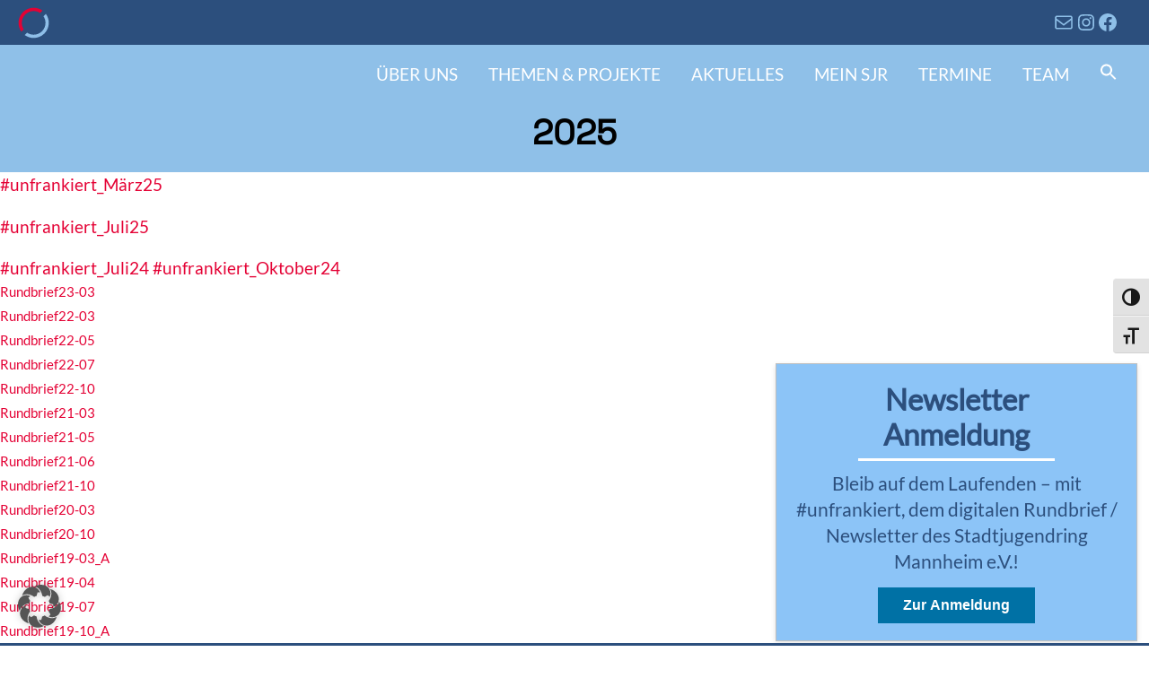

--- FILE ---
content_type: text/html; charset=UTF-8
request_url: https://sjr-mannheim.de/helpie_faq_group/rundbriefe/
body_size: 22076
content:
<!DOCTYPE html>
<html lang="de">

<head>
    <meta charset="UTF-8">
    <meta name="viewport" content="width=device-width, initial-scale=1">
    <!-- <link rel="apple-touch-icon" sizes="57x57" href="/favicon/apple-icon-57x57.png">
    <link rel="apple-touch-icon" sizes="60x60" href="/favicon/apple-icon-60x60.png">
    <link rel="apple-touch-icon" sizes="72x72" href="/favicon/apple-icon-72x72.png">
    <link rel="apple-touch-icon" sizes="76x76" href="/favicon/apple-icon-76x76.png">
    <link rel="apple-touch-icon" sizes="114x114" href="/favicon/apple-icon-114x114.png">
    <link rel="apple-touch-icon" sizes="120x120" href="/favicon/apple-icon-120x120.png">
    <link rel="apple-touch-icon" sizes="144x144" href="/favicon/apple-icon-144x144.png">
    <link rel="apple-touch-icon" sizes="152x152" href="/favicon/apple-icon-152x152.png">
    <link rel="apple-touch-icon" sizes="180x180" href="/favicon/apple-icon-180x180.png">
    <link rel="icon" type="image/png" sizes="192x192" href="/favicon/android-icon-192x192.png">
    <link rel="icon" type="image/png" sizes="32x32" href="/favicon/favicon-32x32.png">
    <link rel="icon" type="image/png" sizes="96x96" href="/favicon/favicon-96x96.png">
    <link rel="icon" type="image/png" sizes="16x16" href="/favicon/favicon-16x16.png">
    <link rel="manifest" href="/favicon/manifest.json">
    <meta name="msapplication-TileColor" content="#ffffff">
    <meta name="msapplication-TileImage" content="/favicon/ms-icon-144x144.png">-->
    <meta name="theme-color" content="#ffffff">
    <title>Rundbriefe | FAQ Groups | </title>
    <link rel="profile" href="http://gmpg.org/xfn/11">
    <meta name='robots' content='max-image-preview:large' />
<link rel="alternate" type="application/rss+xml" title="Stadtjugendring Mannheim &raquo; Feed" href="https://sjr-mannheim.de/feed/" />
<link rel="alternate" type="application/rss+xml" title="Stadtjugendring Mannheim &raquo; Kommentar-Feed" href="https://sjr-mannheim.de/comments/feed/" />
<link rel="alternate" type="text/calendar" title="Stadtjugendring Mannheim &raquo; iCal Feed" href="https://sjr-mannheim.de/termine/?ical=1" />
<link rel="alternate" type="application/rss+xml" title="Stadtjugendring Mannheim &raquo; Rundbriefe FAQ Group Feed" href="https://sjr-mannheim.de/helpie_faq_group/rundbriefe/feed/" />
<style id='wp-img-auto-sizes-contain-inline-css' type='text/css'>
img:is([sizes=auto i],[sizes^="auto," i]){contain-intrinsic-size:3000px 1500px}
/*# sourceURL=wp-img-auto-sizes-contain-inline-css */
</style>
<link rel='stylesheet' id='twb-open-sans-css' href='https://fonts.googleapis.com/css?family=Open+Sans%3A300%2C400%2C500%2C600%2C700%2C800&#038;display=swap&#038;ver=6.9' type='text/css' media='all' />
<link rel='stylesheet' id='twbbwg-global-css' href='https://sjr-mannheim.de/wp-content/plugins/photo-gallery/booster/assets/css/global.css?ver=1.0.0' type='text/css' media='all' />
<style id='wp-emoji-styles-inline-css' type='text/css'>

	img.wp-smiley, img.emoji {
		display: inline !important;
		border: none !important;
		box-shadow: none !important;
		height: 1em !important;
		width: 1em !important;
		margin: 0 0.07em !important;
		vertical-align: -0.1em !important;
		background: none !important;
		padding: 0 !important;
	}
/*# sourceURL=wp-emoji-styles-inline-css */
</style>
<link rel='stylesheet' id='wp-block-library-css' href='https://sjr-mannheim.de/wp-includes/css/dist/block-library/style.min.css?ver=6.9' type='text/css' media='all' />
<style id='wp-block-file-inline-css' type='text/css'>
.wp-block-file{box-sizing:border-box}.wp-block-file:not(.wp-element-button){font-size:.8em}.wp-block-file.aligncenter{text-align:center}.wp-block-file.alignright{text-align:right}.wp-block-file *+.wp-block-file__button{margin-left:.75em}:where(.wp-block-file){margin-bottom:1.5em}.wp-block-file__embed{margin-bottom:1em}:where(.wp-block-file__button){border-radius:2em;display:inline-block;padding:.5em 1em}:where(.wp-block-file__button):where(a):active,:where(.wp-block-file__button):where(a):focus,:where(.wp-block-file__button):where(a):hover,:where(.wp-block-file__button):where(a):visited{box-shadow:none;color:#fff;opacity:.85;text-decoration:none}
/*# sourceURL=https://sjr-mannheim.de/wp-includes/blocks/file/style.min.css */
</style>
<style id='wp-block-paragraph-inline-css' type='text/css'>
.is-small-text{font-size:.875em}.is-regular-text{font-size:1em}.is-large-text{font-size:2.25em}.is-larger-text{font-size:3em}.has-drop-cap:not(:focus):first-letter{float:left;font-size:8.4em;font-style:normal;font-weight:100;line-height:.68;margin:.05em .1em 0 0;text-transform:uppercase}body.rtl .has-drop-cap:not(:focus):first-letter{float:none;margin-left:.1em}p.has-drop-cap.has-background{overflow:hidden}:root :where(p.has-background){padding:1.25em 2.375em}:where(p.has-text-color:not(.has-link-color)) a{color:inherit}p.has-text-align-left[style*="writing-mode:vertical-lr"],p.has-text-align-right[style*="writing-mode:vertical-rl"]{rotate:180deg}
/*# sourceURL=https://sjr-mannheim.de/wp-includes/blocks/paragraph/style.min.css */
</style>
<style id='wp-block-social-links-inline-css' type='text/css'>
.wp-block-social-links{background:none;box-sizing:border-box;margin-left:0;padding-left:0;padding-right:0;text-indent:0}.wp-block-social-links .wp-social-link a,.wp-block-social-links .wp-social-link a:hover{border-bottom:0;box-shadow:none;text-decoration:none}.wp-block-social-links .wp-social-link svg{height:1em;width:1em}.wp-block-social-links .wp-social-link span:not(.screen-reader-text){font-size:.65em;margin-left:.5em;margin-right:.5em}.wp-block-social-links.has-small-icon-size{font-size:16px}.wp-block-social-links,.wp-block-social-links.has-normal-icon-size{font-size:24px}.wp-block-social-links.has-large-icon-size{font-size:36px}.wp-block-social-links.has-huge-icon-size{font-size:48px}.wp-block-social-links.aligncenter{display:flex;justify-content:center}.wp-block-social-links.alignright{justify-content:flex-end}.wp-block-social-link{border-radius:9999px;display:block}@media not (prefers-reduced-motion){.wp-block-social-link{transition:transform .1s ease}}.wp-block-social-link{height:auto}.wp-block-social-link a{align-items:center;display:flex;line-height:0}.wp-block-social-link:hover{transform:scale(1.1)}.wp-block-social-links .wp-block-social-link.wp-social-link{display:inline-block;margin:0;padding:0}.wp-block-social-links .wp-block-social-link.wp-social-link .wp-block-social-link-anchor,.wp-block-social-links .wp-block-social-link.wp-social-link .wp-block-social-link-anchor svg,.wp-block-social-links .wp-block-social-link.wp-social-link .wp-block-social-link-anchor:active,.wp-block-social-links .wp-block-social-link.wp-social-link .wp-block-social-link-anchor:hover,.wp-block-social-links .wp-block-social-link.wp-social-link .wp-block-social-link-anchor:visited{color:currentColor;fill:currentColor}:where(.wp-block-social-links:not(.is-style-logos-only)) .wp-social-link{background-color:#f0f0f0;color:#444}:where(.wp-block-social-links:not(.is-style-logos-only)) .wp-social-link-amazon{background-color:#f90;color:#fff}:where(.wp-block-social-links:not(.is-style-logos-only)) .wp-social-link-bandcamp{background-color:#1ea0c3;color:#fff}:where(.wp-block-social-links:not(.is-style-logos-only)) .wp-social-link-behance{background-color:#0757fe;color:#fff}:where(.wp-block-social-links:not(.is-style-logos-only)) .wp-social-link-bluesky{background-color:#0a7aff;color:#fff}:where(.wp-block-social-links:not(.is-style-logos-only)) .wp-social-link-codepen{background-color:#1e1f26;color:#fff}:where(.wp-block-social-links:not(.is-style-logos-only)) .wp-social-link-deviantart{background-color:#02e49b;color:#fff}:where(.wp-block-social-links:not(.is-style-logos-only)) .wp-social-link-discord{background-color:#5865f2;color:#fff}:where(.wp-block-social-links:not(.is-style-logos-only)) .wp-social-link-dribbble{background-color:#e94c89;color:#fff}:where(.wp-block-social-links:not(.is-style-logos-only)) .wp-social-link-dropbox{background-color:#4280ff;color:#fff}:where(.wp-block-social-links:not(.is-style-logos-only)) .wp-social-link-etsy{background-color:#f45800;color:#fff}:where(.wp-block-social-links:not(.is-style-logos-only)) .wp-social-link-facebook{background-color:#0866ff;color:#fff}:where(.wp-block-social-links:not(.is-style-logos-only)) .wp-social-link-fivehundredpx{background-color:#000;color:#fff}:where(.wp-block-social-links:not(.is-style-logos-only)) .wp-social-link-flickr{background-color:#0461dd;color:#fff}:where(.wp-block-social-links:not(.is-style-logos-only)) .wp-social-link-foursquare{background-color:#e65678;color:#fff}:where(.wp-block-social-links:not(.is-style-logos-only)) .wp-social-link-github{background-color:#24292d;color:#fff}:where(.wp-block-social-links:not(.is-style-logos-only)) .wp-social-link-goodreads{background-color:#eceadd;color:#382110}:where(.wp-block-social-links:not(.is-style-logos-only)) .wp-social-link-google{background-color:#ea4434;color:#fff}:where(.wp-block-social-links:not(.is-style-logos-only)) .wp-social-link-gravatar{background-color:#1d4fc4;color:#fff}:where(.wp-block-social-links:not(.is-style-logos-only)) .wp-social-link-instagram{background-color:#f00075;color:#fff}:where(.wp-block-social-links:not(.is-style-logos-only)) .wp-social-link-lastfm{background-color:#e21b24;color:#fff}:where(.wp-block-social-links:not(.is-style-logos-only)) .wp-social-link-linkedin{background-color:#0d66c2;color:#fff}:where(.wp-block-social-links:not(.is-style-logos-only)) .wp-social-link-mastodon{background-color:#3288d4;color:#fff}:where(.wp-block-social-links:not(.is-style-logos-only)) .wp-social-link-medium{background-color:#000;color:#fff}:where(.wp-block-social-links:not(.is-style-logos-only)) .wp-social-link-meetup{background-color:#f6405f;color:#fff}:where(.wp-block-social-links:not(.is-style-logos-only)) .wp-social-link-patreon{background-color:#000;color:#fff}:where(.wp-block-social-links:not(.is-style-logos-only)) .wp-social-link-pinterest{background-color:#e60122;color:#fff}:where(.wp-block-social-links:not(.is-style-logos-only)) .wp-social-link-pocket{background-color:#ef4155;color:#fff}:where(.wp-block-social-links:not(.is-style-logos-only)) .wp-social-link-reddit{background-color:#ff4500;color:#fff}:where(.wp-block-social-links:not(.is-style-logos-only)) .wp-social-link-skype{background-color:#0478d7;color:#fff}:where(.wp-block-social-links:not(.is-style-logos-only)) .wp-social-link-snapchat{background-color:#fefc00;color:#fff;stroke:#000}:where(.wp-block-social-links:not(.is-style-logos-only)) .wp-social-link-soundcloud{background-color:#ff5600;color:#fff}:where(.wp-block-social-links:not(.is-style-logos-only)) .wp-social-link-spotify{background-color:#1bd760;color:#fff}:where(.wp-block-social-links:not(.is-style-logos-only)) .wp-social-link-telegram{background-color:#2aabee;color:#fff}:where(.wp-block-social-links:not(.is-style-logos-only)) .wp-social-link-threads{background-color:#000;color:#fff}:where(.wp-block-social-links:not(.is-style-logos-only)) .wp-social-link-tiktok{background-color:#000;color:#fff}:where(.wp-block-social-links:not(.is-style-logos-only)) .wp-social-link-tumblr{background-color:#011835;color:#fff}:where(.wp-block-social-links:not(.is-style-logos-only)) .wp-social-link-twitch{background-color:#6440a4;color:#fff}:where(.wp-block-social-links:not(.is-style-logos-only)) .wp-social-link-twitter{background-color:#1da1f2;color:#fff}:where(.wp-block-social-links:not(.is-style-logos-only)) .wp-social-link-vimeo{background-color:#1eb7ea;color:#fff}:where(.wp-block-social-links:not(.is-style-logos-only)) .wp-social-link-vk{background-color:#4680c2;color:#fff}:where(.wp-block-social-links:not(.is-style-logos-only)) .wp-social-link-wordpress{background-color:#3499cd;color:#fff}:where(.wp-block-social-links:not(.is-style-logos-only)) .wp-social-link-whatsapp{background-color:#25d366;color:#fff}:where(.wp-block-social-links:not(.is-style-logos-only)) .wp-social-link-x{background-color:#000;color:#fff}:where(.wp-block-social-links:not(.is-style-logos-only)) .wp-social-link-yelp{background-color:#d32422;color:#fff}:where(.wp-block-social-links:not(.is-style-logos-only)) .wp-social-link-youtube{background-color:red;color:#fff}:where(.wp-block-social-links.is-style-logos-only) .wp-social-link{background:none}:where(.wp-block-social-links.is-style-logos-only) .wp-social-link svg{height:1.25em;width:1.25em}:where(.wp-block-social-links.is-style-logos-only) .wp-social-link-amazon{color:#f90}:where(.wp-block-social-links.is-style-logos-only) .wp-social-link-bandcamp{color:#1ea0c3}:where(.wp-block-social-links.is-style-logos-only) .wp-social-link-behance{color:#0757fe}:where(.wp-block-social-links.is-style-logos-only) .wp-social-link-bluesky{color:#0a7aff}:where(.wp-block-social-links.is-style-logos-only) .wp-social-link-codepen{color:#1e1f26}:where(.wp-block-social-links.is-style-logos-only) .wp-social-link-deviantart{color:#02e49b}:where(.wp-block-social-links.is-style-logos-only) .wp-social-link-discord{color:#5865f2}:where(.wp-block-social-links.is-style-logos-only) .wp-social-link-dribbble{color:#e94c89}:where(.wp-block-social-links.is-style-logos-only) .wp-social-link-dropbox{color:#4280ff}:where(.wp-block-social-links.is-style-logos-only) .wp-social-link-etsy{color:#f45800}:where(.wp-block-social-links.is-style-logos-only) .wp-social-link-facebook{color:#0866ff}:where(.wp-block-social-links.is-style-logos-only) .wp-social-link-fivehundredpx{color:#000}:where(.wp-block-social-links.is-style-logos-only) .wp-social-link-flickr{color:#0461dd}:where(.wp-block-social-links.is-style-logos-only) .wp-social-link-foursquare{color:#e65678}:where(.wp-block-social-links.is-style-logos-only) .wp-social-link-github{color:#24292d}:where(.wp-block-social-links.is-style-logos-only) .wp-social-link-goodreads{color:#382110}:where(.wp-block-social-links.is-style-logos-only) .wp-social-link-google{color:#ea4434}:where(.wp-block-social-links.is-style-logos-only) .wp-social-link-gravatar{color:#1d4fc4}:where(.wp-block-social-links.is-style-logos-only) .wp-social-link-instagram{color:#f00075}:where(.wp-block-social-links.is-style-logos-only) .wp-social-link-lastfm{color:#e21b24}:where(.wp-block-social-links.is-style-logos-only) .wp-social-link-linkedin{color:#0d66c2}:where(.wp-block-social-links.is-style-logos-only) .wp-social-link-mastodon{color:#3288d4}:where(.wp-block-social-links.is-style-logos-only) .wp-social-link-medium{color:#000}:where(.wp-block-social-links.is-style-logos-only) .wp-social-link-meetup{color:#f6405f}:where(.wp-block-social-links.is-style-logos-only) .wp-social-link-patreon{color:#000}:where(.wp-block-social-links.is-style-logos-only) .wp-social-link-pinterest{color:#e60122}:where(.wp-block-social-links.is-style-logos-only) .wp-social-link-pocket{color:#ef4155}:where(.wp-block-social-links.is-style-logos-only) .wp-social-link-reddit{color:#ff4500}:where(.wp-block-social-links.is-style-logos-only) .wp-social-link-skype{color:#0478d7}:where(.wp-block-social-links.is-style-logos-only) .wp-social-link-snapchat{color:#fff;stroke:#000}:where(.wp-block-social-links.is-style-logos-only) .wp-social-link-soundcloud{color:#ff5600}:where(.wp-block-social-links.is-style-logos-only) .wp-social-link-spotify{color:#1bd760}:where(.wp-block-social-links.is-style-logos-only) .wp-social-link-telegram{color:#2aabee}:where(.wp-block-social-links.is-style-logos-only) .wp-social-link-threads{color:#000}:where(.wp-block-social-links.is-style-logos-only) .wp-social-link-tiktok{color:#000}:where(.wp-block-social-links.is-style-logos-only) .wp-social-link-tumblr{color:#011835}:where(.wp-block-social-links.is-style-logos-only) .wp-social-link-twitch{color:#6440a4}:where(.wp-block-social-links.is-style-logos-only) .wp-social-link-twitter{color:#1da1f2}:where(.wp-block-social-links.is-style-logos-only) .wp-social-link-vimeo{color:#1eb7ea}:where(.wp-block-social-links.is-style-logos-only) .wp-social-link-vk{color:#4680c2}:where(.wp-block-social-links.is-style-logos-only) .wp-social-link-whatsapp{color:#25d366}:where(.wp-block-social-links.is-style-logos-only) .wp-social-link-wordpress{color:#3499cd}:where(.wp-block-social-links.is-style-logos-only) .wp-social-link-x{color:#000}:where(.wp-block-social-links.is-style-logos-only) .wp-social-link-yelp{color:#d32422}:where(.wp-block-social-links.is-style-logos-only) .wp-social-link-youtube{color:red}.wp-block-social-links.is-style-pill-shape .wp-social-link{width:auto}:root :where(.wp-block-social-links .wp-social-link a){padding:.25em}:root :where(.wp-block-social-links.is-style-logos-only .wp-social-link a){padding:0}:root :where(.wp-block-social-links.is-style-pill-shape .wp-social-link a){padding-left:.6666666667em;padding-right:.6666666667em}.wp-block-social-links:not(.has-icon-color):not(.has-icon-background-color) .wp-social-link-snapchat .wp-block-social-link-label{color:#000}
/*# sourceURL=https://sjr-mannheim.de/wp-includes/blocks/social-links/style.min.css */
</style>
<style id='global-styles-inline-css' type='text/css'>
:root{--wp--preset--aspect-ratio--square: 1;--wp--preset--aspect-ratio--4-3: 4/3;--wp--preset--aspect-ratio--3-4: 3/4;--wp--preset--aspect-ratio--3-2: 3/2;--wp--preset--aspect-ratio--2-3: 2/3;--wp--preset--aspect-ratio--16-9: 16/9;--wp--preset--aspect-ratio--9-16: 9/16;--wp--preset--color--black: #000000;--wp--preset--color--cyan-bluish-gray: #abb8c3;--wp--preset--color--white: #ffffff;--wp--preset--color--pale-pink: #f78da7;--wp--preset--color--vivid-red: #cf2e2e;--wp--preset--color--luminous-vivid-orange: #ff6900;--wp--preset--color--luminous-vivid-amber: #fcb900;--wp--preset--color--light-green-cyan: #7bdcb5;--wp--preset--color--vivid-green-cyan: #00d084;--wp--preset--color--pale-cyan-blue: #8ed1fc;--wp--preset--color--vivid-cyan-blue: #0693e3;--wp--preset--color--vivid-purple: #9b51e0;--wp--preset--gradient--vivid-cyan-blue-to-vivid-purple: linear-gradient(135deg,rgb(6,147,227) 0%,rgb(155,81,224) 100%);--wp--preset--gradient--light-green-cyan-to-vivid-green-cyan: linear-gradient(135deg,rgb(122,220,180) 0%,rgb(0,208,130) 100%);--wp--preset--gradient--luminous-vivid-amber-to-luminous-vivid-orange: linear-gradient(135deg,rgb(252,185,0) 0%,rgb(255,105,0) 100%);--wp--preset--gradient--luminous-vivid-orange-to-vivid-red: linear-gradient(135deg,rgb(255,105,0) 0%,rgb(207,46,46) 100%);--wp--preset--gradient--very-light-gray-to-cyan-bluish-gray: linear-gradient(135deg,rgb(238,238,238) 0%,rgb(169,184,195) 100%);--wp--preset--gradient--cool-to-warm-spectrum: linear-gradient(135deg,rgb(74,234,220) 0%,rgb(151,120,209) 20%,rgb(207,42,186) 40%,rgb(238,44,130) 60%,rgb(251,105,98) 80%,rgb(254,248,76) 100%);--wp--preset--gradient--blush-light-purple: linear-gradient(135deg,rgb(255,206,236) 0%,rgb(152,150,240) 100%);--wp--preset--gradient--blush-bordeaux: linear-gradient(135deg,rgb(254,205,165) 0%,rgb(254,45,45) 50%,rgb(107,0,62) 100%);--wp--preset--gradient--luminous-dusk: linear-gradient(135deg,rgb(255,203,112) 0%,rgb(199,81,192) 50%,rgb(65,88,208) 100%);--wp--preset--gradient--pale-ocean: linear-gradient(135deg,rgb(255,245,203) 0%,rgb(182,227,212) 50%,rgb(51,167,181) 100%);--wp--preset--gradient--electric-grass: linear-gradient(135deg,rgb(202,248,128) 0%,rgb(113,206,126) 100%);--wp--preset--gradient--midnight: linear-gradient(135deg,rgb(2,3,129) 0%,rgb(40,116,252) 100%);--wp--preset--font-size--small: 13px;--wp--preset--font-size--medium: 20px;--wp--preset--font-size--large: 36px;--wp--preset--font-size--x-large: 42px;--wp--preset--spacing--20: 0.44rem;--wp--preset--spacing--30: 0.67rem;--wp--preset--spacing--40: 1rem;--wp--preset--spacing--50: 1.5rem;--wp--preset--spacing--60: 2.25rem;--wp--preset--spacing--70: 3.38rem;--wp--preset--spacing--80: 5.06rem;--wp--preset--shadow--natural: 6px 6px 9px rgba(0, 0, 0, 0.2);--wp--preset--shadow--deep: 12px 12px 50px rgba(0, 0, 0, 0.4);--wp--preset--shadow--sharp: 6px 6px 0px rgba(0, 0, 0, 0.2);--wp--preset--shadow--outlined: 6px 6px 0px -3px rgb(255, 255, 255), 6px 6px rgb(0, 0, 0);--wp--preset--shadow--crisp: 6px 6px 0px rgb(0, 0, 0);}:where(.is-layout-flex){gap: 0.5em;}:where(.is-layout-grid){gap: 0.5em;}body .is-layout-flex{display: flex;}.is-layout-flex{flex-wrap: wrap;align-items: center;}.is-layout-flex > :is(*, div){margin: 0;}body .is-layout-grid{display: grid;}.is-layout-grid > :is(*, div){margin: 0;}:where(.wp-block-columns.is-layout-flex){gap: 2em;}:where(.wp-block-columns.is-layout-grid){gap: 2em;}:where(.wp-block-post-template.is-layout-flex){gap: 1.25em;}:where(.wp-block-post-template.is-layout-grid){gap: 1.25em;}.has-black-color{color: var(--wp--preset--color--black) !important;}.has-cyan-bluish-gray-color{color: var(--wp--preset--color--cyan-bluish-gray) !important;}.has-white-color{color: var(--wp--preset--color--white) !important;}.has-pale-pink-color{color: var(--wp--preset--color--pale-pink) !important;}.has-vivid-red-color{color: var(--wp--preset--color--vivid-red) !important;}.has-luminous-vivid-orange-color{color: var(--wp--preset--color--luminous-vivid-orange) !important;}.has-luminous-vivid-amber-color{color: var(--wp--preset--color--luminous-vivid-amber) !important;}.has-light-green-cyan-color{color: var(--wp--preset--color--light-green-cyan) !important;}.has-vivid-green-cyan-color{color: var(--wp--preset--color--vivid-green-cyan) !important;}.has-pale-cyan-blue-color{color: var(--wp--preset--color--pale-cyan-blue) !important;}.has-vivid-cyan-blue-color{color: var(--wp--preset--color--vivid-cyan-blue) !important;}.has-vivid-purple-color{color: var(--wp--preset--color--vivid-purple) !important;}.has-black-background-color{background-color: var(--wp--preset--color--black) !important;}.has-cyan-bluish-gray-background-color{background-color: var(--wp--preset--color--cyan-bluish-gray) !important;}.has-white-background-color{background-color: var(--wp--preset--color--white) !important;}.has-pale-pink-background-color{background-color: var(--wp--preset--color--pale-pink) !important;}.has-vivid-red-background-color{background-color: var(--wp--preset--color--vivid-red) !important;}.has-luminous-vivid-orange-background-color{background-color: var(--wp--preset--color--luminous-vivid-orange) !important;}.has-luminous-vivid-amber-background-color{background-color: var(--wp--preset--color--luminous-vivid-amber) !important;}.has-light-green-cyan-background-color{background-color: var(--wp--preset--color--light-green-cyan) !important;}.has-vivid-green-cyan-background-color{background-color: var(--wp--preset--color--vivid-green-cyan) !important;}.has-pale-cyan-blue-background-color{background-color: var(--wp--preset--color--pale-cyan-blue) !important;}.has-vivid-cyan-blue-background-color{background-color: var(--wp--preset--color--vivid-cyan-blue) !important;}.has-vivid-purple-background-color{background-color: var(--wp--preset--color--vivid-purple) !important;}.has-black-border-color{border-color: var(--wp--preset--color--black) !important;}.has-cyan-bluish-gray-border-color{border-color: var(--wp--preset--color--cyan-bluish-gray) !important;}.has-white-border-color{border-color: var(--wp--preset--color--white) !important;}.has-pale-pink-border-color{border-color: var(--wp--preset--color--pale-pink) !important;}.has-vivid-red-border-color{border-color: var(--wp--preset--color--vivid-red) !important;}.has-luminous-vivid-orange-border-color{border-color: var(--wp--preset--color--luminous-vivid-orange) !important;}.has-luminous-vivid-amber-border-color{border-color: var(--wp--preset--color--luminous-vivid-amber) !important;}.has-light-green-cyan-border-color{border-color: var(--wp--preset--color--light-green-cyan) !important;}.has-vivid-green-cyan-border-color{border-color: var(--wp--preset--color--vivid-green-cyan) !important;}.has-pale-cyan-blue-border-color{border-color: var(--wp--preset--color--pale-cyan-blue) !important;}.has-vivid-cyan-blue-border-color{border-color: var(--wp--preset--color--vivid-cyan-blue) !important;}.has-vivid-purple-border-color{border-color: var(--wp--preset--color--vivid-purple) !important;}.has-vivid-cyan-blue-to-vivid-purple-gradient-background{background: var(--wp--preset--gradient--vivid-cyan-blue-to-vivid-purple) !important;}.has-light-green-cyan-to-vivid-green-cyan-gradient-background{background: var(--wp--preset--gradient--light-green-cyan-to-vivid-green-cyan) !important;}.has-luminous-vivid-amber-to-luminous-vivid-orange-gradient-background{background: var(--wp--preset--gradient--luminous-vivid-amber-to-luminous-vivid-orange) !important;}.has-luminous-vivid-orange-to-vivid-red-gradient-background{background: var(--wp--preset--gradient--luminous-vivid-orange-to-vivid-red) !important;}.has-very-light-gray-to-cyan-bluish-gray-gradient-background{background: var(--wp--preset--gradient--very-light-gray-to-cyan-bluish-gray) !important;}.has-cool-to-warm-spectrum-gradient-background{background: var(--wp--preset--gradient--cool-to-warm-spectrum) !important;}.has-blush-light-purple-gradient-background{background: var(--wp--preset--gradient--blush-light-purple) !important;}.has-blush-bordeaux-gradient-background{background: var(--wp--preset--gradient--blush-bordeaux) !important;}.has-luminous-dusk-gradient-background{background: var(--wp--preset--gradient--luminous-dusk) !important;}.has-pale-ocean-gradient-background{background: var(--wp--preset--gradient--pale-ocean) !important;}.has-electric-grass-gradient-background{background: var(--wp--preset--gradient--electric-grass) !important;}.has-midnight-gradient-background{background: var(--wp--preset--gradient--midnight) !important;}.has-small-font-size{font-size: var(--wp--preset--font-size--small) !important;}.has-medium-font-size{font-size: var(--wp--preset--font-size--medium) !important;}.has-large-font-size{font-size: var(--wp--preset--font-size--large) !important;}.has-x-large-font-size{font-size: var(--wp--preset--font-size--x-large) !important;}
/*# sourceURL=global-styles-inline-css */
</style>

<style id='classic-theme-styles-inline-css' type='text/css'>
/*! This file is auto-generated */
.wp-block-button__link{color:#fff;background-color:#32373c;border-radius:9999px;box-shadow:none;text-decoration:none;padding:calc(.667em + 2px) calc(1.333em + 2px);font-size:1.125em}.wp-block-file__button{background:#32373c;color:#fff;text-decoration:none}
/*# sourceURL=/wp-includes/css/classic-themes.min.css */
</style>
<link rel='stylesheet' id='helpie-faq-bundle-styles-css' href='https://sjr-mannheim.de/wp-content/plugins/helpie-faq/assets/bundles/main.app.css?ver=1.46' type='text/css' media='all' />
<link rel='stylesheet' id='breadcrumb-tmc-css' href='https://sjr-mannheim.de/wp-content/plugins/breadcrumb-tmc/assets/css/style.css?ver=1.0.1' type='text/css' media='all' />
<link rel='stylesheet' id='contact-form-7-css' href='https://sjr-mannheim.de/wp-content/plugins/contact-form-7/includes/css/styles.css?ver=6.1.4' type='text/css' media='all' />
<link rel='stylesheet' id='bwg_fonts-css' href='https://sjr-mannheim.de/wp-content/plugins/photo-gallery/css/bwg-fonts/fonts.css?ver=0.0.1' type='text/css' media='all' />
<link rel='stylesheet' id='sumoselect-css' href='https://sjr-mannheim.de/wp-content/plugins/photo-gallery/css/sumoselect.min.css?ver=3.4.6' type='text/css' media='all' />
<link rel='stylesheet' id='mCustomScrollbar-css' href='https://sjr-mannheim.de/wp-content/plugins/photo-gallery/css/jquery.mCustomScrollbar.min.css?ver=3.1.5' type='text/css' media='all' />
<link rel='stylesheet' id='bwg_googlefonts-css' href='https://fonts.googleapis.com/css?family=Ubuntu&#038;subset=greek,latin,greek-ext,vietnamese,cyrillic-ext,latin-ext,cyrillic' type='text/css' media='all' />
<link rel='stylesheet' id='bwg_frontend-css' href='https://sjr-mannheim.de/wp-content/plugins/photo-gallery/css/styles.min.css?ver=1.8.35' type='text/css' media='all' />
<link rel='stylesheet' id='ui-font-css' href='https://sjr-mannheim.de/wp-content/plugins/wp-accessibility/toolbar/fonts/css/a11y-toolbar.css?ver=2.2.6' type='text/css' media='all' />
<link rel='stylesheet' id='wpa-toolbar-css' href='https://sjr-mannheim.de/wp-content/plugins/wp-accessibility/toolbar/css/a11y.css?ver=2.2.6' type='text/css' media='all' />
<link rel='stylesheet' id='ui-fontsize.css-css' href='https://sjr-mannheim.de/wp-content/plugins/wp-accessibility/toolbar/css/a11y-fontsize.css?ver=2.2.6' type='text/css' media='all' />
<style id='ui-fontsize.css-inline-css' type='text/css'>
html { --wpa-font-size: clamp( 24px, 1.5rem, 36px ); --wpa-h1-size : clamp( 48px, 3rem, 72px ); --wpa-h2-size : clamp( 40px, 2.5rem, 60px ); --wpa-h3-size : clamp( 32px, 2rem, 48px ); --wpa-h4-size : clamp( 28px, 1.75rem, 42px ); --wpa-sub-list-size: 1.1em; --wpa-sub-sub-list-size: 1em; } 
/*# sourceURL=ui-fontsize.css-inline-css */
</style>
<link rel='stylesheet' id='wpa-style-css' href='https://sjr-mannheim.de/wp-content/plugins/wp-accessibility/css/wpa-style.css?ver=2.2.6' type='text/css' media='all' />
<style id='wpa-style-inline-css' type='text/css'>
:root { --admin-bar-top : 7px; }
/*# sourceURL=wpa-style-inline-css */
</style>
<link rel='stylesheet' id='wpos-slick-style-css' href='https://sjr-mannheim.de/wp-content/plugins/wp-responsive-recent-post-slider/assets/css/slick.css?ver=3.7.1' type='text/css' media='all' />
<link rel='stylesheet' id='wppsac-public-style-css' href='https://sjr-mannheim.de/wp-content/plugins/wp-responsive-recent-post-slider/assets/css/recent-post-style.css?ver=3.7.1' type='text/css' media='all' />
<link rel='stylesheet' id='ivory-search-styles-css' href='https://sjr-mannheim.de/wp-content/plugins/add-search-to-menu/public/css/ivory-search.min.css?ver=5.5.13' type='text/css' media='all' />
<link rel='stylesheet' id='chld_thm_cfg_parent-css' href='https://sjr-mannheim.de/wp-content/themes/sjr/style.min.css?ver=6.9' type='text/css' media='all' />
<link rel='stylesheet' id='borlabs-cookie-custom-css' href='https://sjr-mannheim.de/wp-content/cache/borlabs-cookie/1/borlabs-cookie-1-de.css?ver=3.3.23-37' type='text/css' media='all' />
<link rel='stylesheet' id='sib-front-css-css' href='https://sjr-mannheim.de/wp-content/plugins/mailin/css/mailin-front.css?ver=6.9' type='text/css' media='all' />
<script src='//sjr-mannheim.de/wp-content/cache/wpfc-minified/efeq6yah/7y1nn.js' type="text/javascript"></script>
<!-- <script type="text/javascript" src="https://sjr-mannheim.de/wp-includes/js/jquery/jquery.min.js?ver=3.7.1" id="jquery-core-js"></script> -->

<!-- <script type="text/javascript" src="https://sjr-mannheim.de/wp-includes/js/jquery/jquery-migrate.min.js?ver=3.4.1" id="jquery-migrate-js"></script> -->
<!-- <script type="text/javascript" src="https://sjr-mannheim.de/wp-content/plugins/photo-gallery/booster/assets/js/circle-progress.js?ver=1.2.2" id="twbbwg-circle-js"></script> -->
<script type="text/javascript" id="twbbwg-global-js-extra">
/* <![CDATA[ */
var twb = {"nonce":"ad16ff28f2","ajax_url":"https://sjr-mannheim.de/wp-admin/admin-ajax.php","plugin_url":"https://sjr-mannheim.de/wp-content/plugins/photo-gallery/booster","href":"https://sjr-mannheim.de/wp-admin/admin.php?page=twbbwg_photo-gallery"};
var twb = {"nonce":"ad16ff28f2","ajax_url":"https://sjr-mannheim.de/wp-admin/admin-ajax.php","plugin_url":"https://sjr-mannheim.de/wp-content/plugins/photo-gallery/booster","href":"https://sjr-mannheim.de/wp-admin/admin.php?page=twbbwg_photo-gallery"};
//# sourceURL=twbbwg-global-js-extra
/* ]]> */
</script>
<script src='//sjr-mannheim.de/wp-content/cache/wpfc-minified/km7rw1oe/7y2ic.js' type="text/javascript"></script>
<!-- <script type="text/javascript" src="https://sjr-mannheim.de/wp-content/plugins/photo-gallery/booster/assets/js/global.js?ver=1.0.0" id="twbbwg-global-js"></script> -->
<!-- <script type="text/javascript" src="https://sjr-mannheim.de/wp-content/plugins/photo-gallery/js/jquery.sumoselect.min.js?ver=3.4.6" id="sumoselect-js"></script> -->
<!-- <script type="text/javascript" src="https://sjr-mannheim.de/wp-content/plugins/photo-gallery/js/tocca.min.js?ver=2.0.9" id="bwg_mobile-js"></script> -->
<!-- <script type="text/javascript" src="https://sjr-mannheim.de/wp-content/plugins/photo-gallery/js/jquery.mCustomScrollbar.concat.min.js?ver=3.1.5" id="mCustomScrollbar-js"></script> -->
<!-- <script type="text/javascript" src="https://sjr-mannheim.de/wp-content/plugins/photo-gallery/js/jquery.fullscreen.min.js?ver=0.6.0" id="jquery-fullscreen-js"></script> -->
<script type="text/javascript" id="bwg_frontend-js-extra">
/* <![CDATA[ */
var bwg_objectsL10n = {"bwg_field_required":"field is required.","bwg_mail_validation":"This is not a valid email address.","bwg_search_result":"There are no images matching your search.","bwg_select_tag":"Select Tag","bwg_order_by":"Order By","bwg_search":"Search","bwg_show_ecommerce":"Show Ecommerce","bwg_hide_ecommerce":"Hide Ecommerce","bwg_show_comments":"Show Comments","bwg_hide_comments":"Hide Comments","bwg_restore":"Restore","bwg_maximize":"Maximize","bwg_fullscreen":"Fullscreen","bwg_exit_fullscreen":"Exit Fullscreen","bwg_search_tag":"SEARCH...","bwg_tag_no_match":"No tags found","bwg_all_tags_selected":"All tags selected","bwg_tags_selected":"tags selected","play":"Play","pause":"Pause","is_pro":"","bwg_play":"Play","bwg_pause":"Pause","bwg_hide_info":"Hide info","bwg_show_info":"Show info","bwg_hide_rating":"Hide rating","bwg_show_rating":"Show rating","ok":"Ok","cancel":"Cancel","select_all":"Select all","lazy_load":"0","lazy_loader":"https://sjr-mannheim.de/wp-content/plugins/photo-gallery/images/ajax_loader.png","front_ajax":"0","bwg_tag_see_all":"see all tags","bwg_tag_see_less":"see less tags"};
//# sourceURL=bwg_frontend-js-extra
/* ]]> */
</script>
<script src='//sjr-mannheim.de/wp-content/cache/wpfc-minified/7mvg4xev/7y1nn.js' type="text/javascript"></script>
<!-- <script type="text/javascript" src="https://sjr-mannheim.de/wp-content/plugins/photo-gallery/js/scripts.min.js?ver=1.8.35" id="bwg_frontend-js"></script> -->
<script data-no-optimize="1" data-no-minify="1" data-cfasync="false" type="text/javascript" src="https://sjr-mannheim.de/wp-content/cache/borlabs-cookie/1/borlabs-cookie-config-de.json.js?ver=3.3.23-41" id="borlabs-cookie-config-js"></script>
<script type="text/javascript" id="sib-front-js-js-extra">
/* <![CDATA[ */
var sibErrMsg = {"invalidMail":"Please fill out valid email address","requiredField":"Please fill out required fields","invalidDateFormat":"Please fill out valid date format","invalidSMSFormat":"Please fill out valid phone number"};
var ajax_sib_front_object = {"ajax_url":"https://sjr-mannheim.de/wp-admin/admin-ajax.php","ajax_nonce":"743fc8535e","flag_url":"https://sjr-mannheim.de/wp-content/plugins/mailin/img/flags/"};
//# sourceURL=sib-front-js-js-extra
/* ]]> */
</script>
<script src='//sjr-mannheim.de/wp-content/cache/wpfc-minified/k2x26shj/7y1nn.js' type="text/javascript"></script>
<!-- <script type="text/javascript" src="https://sjr-mannheim.de/wp-content/plugins/mailin/js/mailin-front.js?ver=1763722194" id="sib-front-js-js"></script> -->
<link rel="https://api.w.org/" href="https://sjr-mannheim.de/wp-json/" /><link rel="alternate" title="JSON" type="application/json" href="https://sjr-mannheim.de/wp-json/wp/v2/helpie_faq_group/71" /><link rel="EditURI" type="application/rsd+xml" title="RSD" href="https://sjr-mannheim.de/xmlrpc.php?rsd" />
<meta name="generator" content="WordPress 6.9" />
<script type="application/ld+json" class="breadcrumb-tmc-schema-graph">{"@context":"https:\/\/schema.org","@type":"BreadcrumbList","itemListElement":[{"@type":"ListItem","position":1,"item":{"@id":"https:\/\/sjr-mannheim.de","name":"Home"}},{"@type":"ListItem","position":2,"item":{"@id":"https:\/\/sjr-mannheim.de\/helpie_faq\/","name":"All FAQs"}},{"@type":"ListItem","position":3,"item":{"@id":"https:\/\/sjr-mannheim.de\/helpie_faq_group\/rundbriefe\/","name":"Rundbriefe"}}]}</script><meta name="tec-api-version" content="v1"><meta name="tec-api-origin" content="https://sjr-mannheim.de"><link rel="alternate" href="https://sjr-mannheim.de/wp-json/tribe/events/v1/" /><style id="bec-color-style" type="text/css">
/* Block Editor Colors generated css */
:root {
--bec-color-pale-pink: #ffffff;
--bec-color-vivid-red: #ffffff;
--bec-color-luminous-vivid-orange: #ffffff;
--bec-color-luminous-vivid-amber: #ffffff;
--bec-color-light-green-cyan: #ffffff;
--bec-color-vivid-green-cyan: #ffffff;
--bec-color-pale-cyan-blue: #ffffff;
--bec-color-vivid-cyan-blue: #ffffff;
--bec-color-vivid-purple: #ffffff;
--bec-color-very-light-gray: #ffffff;
--bec-color-cyan-bluish-gray: #ffffff;
--bec-color-very-dark-gray: #000000;
--bec-color-rot_sjr: #e40134;
--bec-color-rose: #f2a0a0;
--bec-color-blau_dunkel: #2e4f7f;
--bec-color-blau_mittel: #8dc3f7;
--bec-color-blau_hell: #deebfc;
--bec-color-creme: #eeeae3;
}

:root .has-pale-pink-color {
	color: var(--bec-color-pale-pink, #ffffff) !important;
}
:root .has-pale-pink-background-color {
	background-color: var(--bec-color-pale-pink, #ffffff) !important;
}

:root .has-vivid-red-color {
	color: var(--bec-color-vivid-red, #ffffff) !important;
}
:root .has-vivid-red-background-color {
	background-color: var(--bec-color-vivid-red, #ffffff) !important;
}

:root .has-luminous-vivid-orange-color {
	color: var(--bec-color-luminous-vivid-orange, #ffffff) !important;
}
:root .has-luminous-vivid-orange-background-color {
	background-color: var(--bec-color-luminous-vivid-orange, #ffffff) !important;
}

:root .has-luminous-vivid-amber-color {
	color: var(--bec-color-luminous-vivid-amber, #ffffff) !important;
}
:root .has-luminous-vivid-amber-background-color {
	background-color: var(--bec-color-luminous-vivid-amber, #ffffff) !important;
}

:root .has-light-green-cyan-color {
	color: var(--bec-color-light-green-cyan, #ffffff) !important;
}
:root .has-light-green-cyan-background-color {
	background-color: var(--bec-color-light-green-cyan, #ffffff) !important;
}

:root .has-vivid-green-cyan-color {
	color: var(--bec-color-vivid-green-cyan, #ffffff) !important;
}
:root .has-vivid-green-cyan-background-color {
	background-color: var(--bec-color-vivid-green-cyan, #ffffff) !important;
}

:root .has-pale-cyan-blue-color {
	color: var(--bec-color-pale-cyan-blue, #ffffff) !important;
}
:root .has-pale-cyan-blue-background-color {
	background-color: var(--bec-color-pale-cyan-blue, #ffffff) !important;
}

:root .has-vivid-cyan-blue-color {
	color: var(--bec-color-vivid-cyan-blue, #ffffff) !important;
}
:root .has-vivid-cyan-blue-background-color {
	background-color: var(--bec-color-vivid-cyan-blue, #ffffff) !important;
}

:root .has-vivid-purple-color {
	color: var(--bec-color-vivid-purple, #ffffff) !important;
}
:root .has-vivid-purple-background-color {
	background-color: var(--bec-color-vivid-purple, #ffffff) !important;
}

:root .has-very-light-gray-color {
	color: var(--bec-color-very-light-gray, #ffffff) !important;
}
:root .has-very-light-gray-background-color {
	background-color: var(--bec-color-very-light-gray, #ffffff) !important;
}

:root .has-cyan-bluish-gray-color {
	color: var(--bec-color-cyan-bluish-gray, #ffffff) !important;
}
:root .has-cyan-bluish-gray-background-color {
	background-color: var(--bec-color-cyan-bluish-gray, #ffffff) !important;
}

:root .has-very-dark-gray-color {
	color: var(--bec-color-very-dark-gray, #000000) !important;
}
:root .has-very-dark-gray-background-color {
	background-color: var(--bec-color-very-dark-gray, #000000) !important;
}

:root .has-rot_sjr-color {
	color: var(--bec-color-rot_sjr, #e40134) !important;
}
:root .has-rot_sjr-background-color {
	background-color: var(--bec-color-rot_sjr, #e40134) !important;
}

:root .has-rose-color {
	color: var(--bec-color-rose, #f2a0a0) !important;
}
:root .has-rose-background-color {
	background-color: var(--bec-color-rose, #f2a0a0) !important;
}

:root .has-blau_dunkel-color {
	color: var(--bec-color-blau_dunkel, #2e4f7f) !important;
}
:root .has-blau_dunkel-background-color {
	background-color: var(--bec-color-blau_dunkel, #2e4f7f) !important;
}

:root .has-blau_mittel-color {
	color: var(--bec-color-blau_mittel, #8dc3f7) !important;
}
:root .has-blau_mittel-background-color {
	background-color: var(--bec-color-blau_mittel, #8dc3f7) !important;
}

:root .has-blau_hell-color {
	color: var(--bec-color-blau_hell, #deebfc) !important;
}
:root .has-blau_hell-background-color {
	background-color: var(--bec-color-blau_hell, #deebfc) !important;
}

:root .has-creme-color {
	color: var(--bec-color-creme, #eeeae3) !important;
}
:root .has-creme-background-color {
	background-color: var(--bec-color-creme, #eeeae3) !important;
}
        </style><style type="text/css">.helpie-faq.accordions.custom-styles .accordion .accordion__item .accordion__header .accordion__title{font-size:28px;}.helpie-faq.accordions.custom-styles .accordion .accordion__item .accordion__header{padding-top:15px;padding-right:15px;padding-bottom:15px;padding-left:15px;}.helpie-faq.accordions.custom-styles .accordion .accordion__item .accordion__body{padding-top:15px;padding-right:15px;padding-bottom:0px;padding-left:15px;}.helpie-faq.accordions.custom-styles .accordion .accordion__item{border-top-width:0px;border-right-width:0px;border-bottom-width:1px;border-left-width:0px;border-color:#8fc0e8;border-style:solid;}.helpie-faq.custom-styles .accordion .accordion__item{margin-top:0px;margin-right:0px;margin-bottom:0px;margin-left:0px;}.helpie-faq.custom-styles .accordion__item .accordion__header .accordion__toggle .accordion__toggle-icons{color:#8fc0e8!important}.helpie-faq.custom-styles .accordion__header:after,.helpie-faq.custom-styles .accordion__header:before{background-color:#8fc0e8!important}.helpie-faq-form__toggle{padding-top:15px!important;padding-right:15px!important;padding-bottom:15px!important;padding-left:15px!important;}.helpie-faq-form__submit{padding-top:15px!important;padding-right:15px!important;padding-bottom:15px!important;padding-left:15px!important;}</style>		<style type="text/css" id="wp-custom-css">
			main.Newsletter{    background: #eeeae3;}
input[type="submit"]{
padding: 20px 30px;
    display: inline-block;
    color: #fff;
    display: flex;
    background: #e40134;
    border: none;
	}
.wpcf7 .wpcf7-submit:disabled {
    cursor: not-allowed;
	background: #e6e1e2
}

.has-blau-mittel-background-color{background:#8dc3f7}

.has-blau-dunkel-background-color{background:#2e4f7f}


#main-content.category .wp-block-column.beitrag {max-width: 100%;}

#main-content.category {
    width: 80%;
}

img.wppsac-post-image{width: 100%!important;}

#navi {
    overflow-y: auto;
}		</style>
		<style type="text/css" media="screen">.is-menu path.search-icon-path { fill: #4f4f4f;}body .popup-search-close:after, body .search-close:after { border-color: #4f4f4f;}body .popup-search-close:before, body .search-close:before { border-color: #4f4f4f;}</style>			<style type="text/css">
					.is-form-id-1025 .is-search-submit:focus,
			.is-form-id-1025 .is-search-submit:hover,
			.is-form-id-1025 .is-search-submit,
            .is-form-id-1025 .is-search-icon {
			            background-color: #ffffff !important;            			}
            			</style>
		</head>

<body class="archive tax-helpie_faq_group term-rundbriefe term-71 wp-theme-sjr tribe-no-js sjr">
    <div id="page" class="hfeed site">
        <header>
            <div id="header_leiste">
                <a id="logo" href="/"><img src="https://sjr-mannheim.de/wp-content/themes/sjr/img/logo_klein.svg" alt="Logo Stadtjugendring Mannheim" width="35" height="35"></a>
                <div id="info"><div class="widget widget_block">
<ul class="wp-block-social-links has-icon-color is-style-logos-only is-layout-flex wp-block-social-links-is-layout-flex"><li style="color:#8fc0e8;" class="wp-social-link wp-social-link-mail  wp-block-social-link"><a rel="noopener nofollow" target="_blank" href="mailto:info@sjr-mannheim.de" class="wp-block-social-link-anchor"><svg width="24" height="24" viewBox="0 0 24 24" version="1.1" xmlns="http://www.w3.org/2000/svg" aria-hidden="true" focusable="false"><path d="M19,5H5c-1.1,0-2,.9-2,2v10c0,1.1.9,2,2,2h14c1.1,0,2-.9,2-2V7c0-1.1-.9-2-2-2zm.5,12c0,.3-.2.5-.5.5H5c-.3,0-.5-.2-.5-.5V9.8l7.5,5.6,7.5-5.6V17zm0-9.1L12,13.6,4.5,7.9V7c0-.3.2-.5.5-.5h14c.3,0,.5.2.5.5v.9z"></path></svg><span class="wp-block-social-link-label screen-reader-text">E-Mail</span></a></li>

<li style="color:#8fc0e8;" class="wp-social-link wp-social-link-instagram  wp-block-social-link"><a rel="noopener nofollow" target="_blank" href="https://www.instagram.com/sjr_mannheim/" class="wp-block-social-link-anchor"><svg width="24" height="24" viewBox="0 0 24 24" version="1.1" xmlns="http://www.w3.org/2000/svg" aria-hidden="true" focusable="false"><path d="M12,4.622c2.403,0,2.688,0.009,3.637,0.052c0.877,0.04,1.354,0.187,1.671,0.31c0.42,0.163,0.72,0.358,1.035,0.673 c0.315,0.315,0.51,0.615,0.673,1.035c0.123,0.317,0.27,0.794,0.31,1.671c0.043,0.949,0.052,1.234,0.052,3.637 s-0.009,2.688-0.052,3.637c-0.04,0.877-0.187,1.354-0.31,1.671c-0.163,0.42-0.358,0.72-0.673,1.035 c-0.315,0.315-0.615,0.51-1.035,0.673c-0.317,0.123-0.794,0.27-1.671,0.31c-0.949,0.043-1.233,0.052-3.637,0.052 s-2.688-0.009-3.637-0.052c-0.877-0.04-1.354-0.187-1.671-0.31c-0.42-0.163-0.72-0.358-1.035-0.673 c-0.315-0.315-0.51-0.615-0.673-1.035c-0.123-0.317-0.27-0.794-0.31-1.671C4.631,14.688,4.622,14.403,4.622,12 s0.009-2.688,0.052-3.637c0.04-0.877,0.187-1.354,0.31-1.671c0.163-0.42,0.358-0.72,0.673-1.035 c0.315-0.315,0.615-0.51,1.035-0.673c0.317-0.123,0.794-0.27,1.671-0.31C9.312,4.631,9.597,4.622,12,4.622 M12,3 C9.556,3,9.249,3.01,8.289,3.054C7.331,3.098,6.677,3.25,6.105,3.472C5.513,3.702,5.011,4.01,4.511,4.511 c-0.5,0.5-0.808,1.002-1.038,1.594C3.25,6.677,3.098,7.331,3.054,8.289C3.01,9.249,3,9.556,3,12c0,2.444,0.01,2.751,0.054,3.711 c0.044,0.958,0.196,1.612,0.418,2.185c0.23,0.592,0.538,1.094,1.038,1.594c0.5,0.5,1.002,0.808,1.594,1.038 c0.572,0.222,1.227,0.375,2.185,0.418C9.249,20.99,9.556,21,12,21s2.751-0.01,3.711-0.054c0.958-0.044,1.612-0.196,2.185-0.418 c0.592-0.23,1.094-0.538,1.594-1.038c0.5-0.5,0.808-1.002,1.038-1.594c0.222-0.572,0.375-1.227,0.418-2.185 C20.99,14.751,21,14.444,21,12s-0.01-2.751-0.054-3.711c-0.044-0.958-0.196-1.612-0.418-2.185c-0.23-0.592-0.538-1.094-1.038-1.594 c-0.5-0.5-1.002-0.808-1.594-1.038c-0.572-0.222-1.227-0.375-2.185-0.418C14.751,3.01,14.444,3,12,3L12,3z M12,7.378 c-2.552,0-4.622,2.069-4.622,4.622S9.448,16.622,12,16.622s4.622-2.069,4.622-4.622S14.552,7.378,12,7.378z M12,15 c-1.657,0-3-1.343-3-3s1.343-3,3-3s3,1.343,3,3S13.657,15,12,15z M16.804,6.116c-0.596,0-1.08,0.484-1.08,1.08 s0.484,1.08,1.08,1.08c0.596,0,1.08-0.484,1.08-1.08S17.401,6.116,16.804,6.116z"></path></svg><span class="wp-block-social-link-label screen-reader-text">Instagram</span></a></li>

<li style="color:#8fc0e8;" class="wp-social-link wp-social-link-facebook  wp-block-social-link"><a rel="noopener nofollow" target="_blank" href="https://www.facebook.com/Stadtjugendring.Mannheim" class="wp-block-social-link-anchor"><svg width="24" height="24" viewBox="0 0 24 24" version="1.1" xmlns="http://www.w3.org/2000/svg" aria-hidden="true" focusable="false"><path d="M12 2C6.5 2 2 6.5 2 12c0 5 3.7 9.1 8.4 9.9v-7H7.9V12h2.5V9.8c0-2.5 1.5-3.9 3.8-3.9 1.1 0 2.2.2 2.2.2v2.5h-1.3c-1.2 0-1.6.8-1.6 1.6V12h2.8l-.4 2.9h-2.3v7C18.3 21.1 22 17 22 12c0-5.5-4.5-10-10-10z"></path></svg><span class="wp-block-social-link-label screen-reader-text">Facebook</span></a></li></ul>
</div></div>
            </div>
            <div id="navi_container">
                <div id="nav_suche_container">
                    <div id="navi">
                        <img id="icon" src="https://sjr-mannheim.de/wp-content/themes/sjr/img/menu-button-of-three-horizontal-lines.svg" alt="icon">
                        <div id="navbar" class="navbar">
                            <nav id="site-navigation1" class="navigation main-navigation">
                                <div class="menu-hauptmenue-container"><ul id="primary-menu" class="nav-menu"><li id="menu-item-297" class="menu-item menu-item-type-post_type menu-item-object-page menu-item-297"><a href="https://sjr-mannheim.de/ueber-uns/">Über uns</a></li>
<li id="menu-item-419" class="menu-item menu-item-type-post_type menu-item-object-page menu-item-419"><a href="https://sjr-mannheim.de/themen-und-projekte/">Themen &#038; Projekte</a></li>
<li id="menu-item-1182" class="menu-item menu-item-type-taxonomy menu-item-object-category menu-item-1182"><a href="https://sjr-mannheim.de/category/aktuelles/">Aktuelles</a></li>
<li id="menu-item-1054" class="menu-item menu-item-type-post_type menu-item-object-page menu-item-1054"><a href="https://sjr-mannheim.de/verleih/">Mein SJR</a></li>
<li id="menu-item-1139" class="menu-item menu-item-type-custom menu-item-object-custom menu-item-1139"><a href="/termine/">Termine</a></li>
<li id="menu-item-17178" class="menu-item menu-item-type-post_type menu-item-object-page menu-item-17178"><a href="https://sjr-mannheim.de/team/">Team</a></li>
<li class=" astm-search-menu is-menu sliding menu-item"><a href="#" role="button" aria-label="Search Icon Link"><svg width="20" height="20" class="search-icon" role="img" viewBox="2 9 20 5" focusable="false" aria-label="Search">
						<path class="search-icon-path" d="M15.5 14h-.79l-.28-.27C15.41 12.59 16 11.11 16 9.5 16 5.91 13.09 3 9.5 3S3 5.91 3 9.5 5.91 16 9.5 16c1.61 0 3.09-.59 4.23-1.57l.27.28v.79l5 4.99L20.49 19l-4.99-5zm-6 0C7.01 14 5 11.99 5 9.5S7.01 5 9.5 5 14 7.01 14 9.5 11.99 14 9.5 14z"></path></svg></a><form  class="is-search-form is-form-style is-form-style-3 is-form-id-1025 " action="https://sjr-mannheim.de/" method="get" role="search" ><label for="is-search-input-1025"><span class="is-screen-reader-text">Search for:</span><input  type="search" id="is-search-input-1025" name="s" value="" class="is-search-input" placeholder="Suche ..." autocomplete=off /></label><button type="submit" class="is-search-submit"><span class="is-screen-reader-text">Search Button</span><span class="is-search-icon"><svg focusable="false" aria-label="Search" xmlns="http://www.w3.org/2000/svg" viewBox="0 0 24 24" width="24px"><path d="M15.5 14h-.79l-.28-.27C15.41 12.59 16 11.11 16 9.5 16 5.91 13.09 3 9.5 3S3 5.91 3 9.5 5.91 16 9.5 16c1.61 0 3.09-.59 4.23-1.57l.27.28v.79l5 4.99L20.49 19l-4.99-5zm-6 0C7.01 14 5 11.99 5 9.5S7.01 5 9.5 5 14 7.01 14 9.5 11.99 14 9.5 14z"></path></svg></span></button></form><div class="search-close"></div></li></ul></div>                            </nav>
                        </div>
                    </div>
                    <div id="suche"></div>
                </div>
              
            </div>
        </header>
<main id="main-content" class="sub-page 2025">
	
	    <div id="headerbild" class="ohne_img">
		<img src="/wp-content/uploads/2021/12/leer-1.gif" alt="">
	<div>
			<h1>2025</h1>
		</div>
	</div>
		
	
	
    
            <p><a href="https://sjr-mannheim.de/wp-content/uploads/2025/08/unfrankiert_Maerz25.pdf">#unfrankiert_März25</a></p>
<p><a href="https://sjr-mannheim.de/wp-content/uploads/2025/08/unfrankiert_Juli25.pdf">#unfrankiert_Juli25</a></p>

        
            <a href="https://sjr-mannheim.de/wp-content/uploads/2024/09/unfrankiert_Juli.pdf" target="_blank" rel="noopener">#unfrankiert_Juli24</a>



<a href="https://sjr-mannheim.de/wp-content/uploads/2024/10/unfrankiert_Oktober24.pdf" target="_blank" rel="noreferrer noopener" data-type="attachment" data-id="10256">#unfrankiert_Oktober24</a>


        
            
<div class="wp-block-file"><a id="wp-block-file--media-a7355f09-7765-4531-805c-b13bfbfc4976" href="https://sjr-mannheim.de/wp-content/uploads/2023/04/Rundbrief23-03_Druck.pdf" target="_blank" rel="noreferrer noopener">Rundbrief23-03</a></div>

        
            
<div class="wp-block-file"><a id="wp-block-file--media-439b9133-e607-4b0d-9baf-549427041125" href="https://temp.sjr-mannheim.de/wp-content/uploads/2022/04/Rundbrief22-03.pdf" target="_blank" rel="noreferrer noopener">Rundbrief22-03</a></div>



<div class="wp-block-file"><a id="wp-block-file--media-6a598a8c-871a-4335-81f3-31eeb482c184" href="https://temp.sjr-mannheim.de/wp-content/uploads/2022/10/Rundbrief22-05.pdf" target="_blank" rel="noreferrer noopener">Rundbrief22-05</a></div>



<div class="wp-block-file"><a id="wp-block-file--media-62fc90e8-019c-42af-a330-918c93c14b67" href="https://temp.sjr-mannheim.de/wp-content/uploads/2022/10/Rundbrief22-07.pdf" target="_blank" rel="noreferrer noopener">Rundbrief22-07</a></div>



<div class="wp-block-file"><a id="wp-block-file--media-a20f2758-2e97-4a9f-8842-d206be969dd0" href="https://sjr-mannheim.de/wp-content/uploads/2023/04/Rundbrief22-10_Druck.pdf" target="_blank" rel="noreferrer noopener">Rundbrief22-10</a></div>

        
            
<div class="wp-block-file"><a id="wp-block-file--media-c69b357a-4bec-4cc6-817a-f363ef9f1d54" href="https://temp.sjr-mannheim.de/wp-content/uploads/2022/04/Rundbrief21-03.pdf" target="_blank" rel="noreferrer noopener">Rundbrief21-03</a></div>



<div class="wp-block-file"><a id="wp-block-file--media-c684a414-4376-405d-9cb8-f288186ccda4" href="https://temp.sjr-mannheim.de/wp-content/uploads/2022/04/Rundbrief21-05.pdf" target="_blank" rel="noreferrer noopener">Rundbrief21-05</a></div>



<div class="wp-block-file"><a id="wp-block-file--media-3b3910b0-cabf-4a94-a115-e9ba96543b75" href="https://temp.sjr-mannheim.de/wp-content/uploads/2022/04/Rundbrief21-06.pdf" target="_blank" rel="noreferrer noopener">Rundbrief21-06</a></div>



<div class="wp-block-file"><a id="wp-block-file--media-c4076e5b-4b69-4281-b674-0b66eba49ed0" href="https://temp.sjr-mannheim.de/wp-content/uploads/2022/04/Rundbrief21-10.pdf" target="_blank" rel="noreferrer noopener">Rundbrief21-10</a></div>

        
            
<div class="wp-block-file"><a id="wp-block-file--media-4924a5c7-38a3-47dd-877f-5c3de984ad6a" href="https://temp.sjr-mannheim.de/wp-content/uploads/2022/04/Rundbrief20-03.pdf" target="_blank" rel="noreferrer noopener">Rundbrief20-03</a></div>



<div class="wp-block-file"><a id="wp-block-file--media-aac47970-b04c-48a4-8d0d-fee5e52fcece" href="https://temp.sjr-mannheim.de/wp-content/uploads/2022/04/Rundbrief20-10.pdf" target="_blank" rel="noreferrer noopener">Rundbrief20-10</a></div>

        
            
<div class="wp-block-file"><a id="wp-block-file--media-4cf4a22d-8806-4da0-b994-77777e46fd4e" href="https://temp.sjr-mannheim.de/wp-content/uploads/2022/04/Rundbrief19-03_A.pdf" target="_blank" rel="noreferrer noopener">Rundbrief19-03_A</a></div>



<div class="wp-block-file"><a id="wp-block-file--media-3999d73d-53f5-431b-b4ce-92db74d46124" href="https://temp.sjr-mannheim.de/wp-content/uploads/2022/04/Rundbrief19-04.pdf" target="_blank" rel="noreferrer noopener">Rundbrief19-04</a></div>



<div class="wp-block-file"><a id="wp-block-file--media-c312bb84-f48b-40b7-99b4-d434734f15ca" href="https://temp.sjr-mannheim.de/wp-content/uploads/2022/04/Rundbrief19-07.pdf" target="_blank" rel="noreferrer noopener">Rundbrief19-07</a></div>



<div class="wp-block-file"><a id="wp-block-file--media-eefc8ff7-93ff-4348-8d89-ad5a2c733e2a" href="https://temp.sjr-mannheim.de/wp-content/uploads/2022/04/Rundbrief19-10_A.pdf" target="_blank" rel="noreferrer noopener">Rundbrief19-10_A</a></div>

        
            
        
    </main>

  <footer>
      <p><img decoding="async" src="/wp-content/themes/sjr/img/SJR-Logo-2021-rgb.svg" alt="Stadtjugendring Logo" width="200"></p>
<p>Stadtjugendring Mannheim e. V.<br>Neckarpromenade 46<br>68167 Mannheim<br>E-Mail: info@sjr-mannheim.de<br>Telefon: 0621 3385613<br>(Mo-Do 12:30-15:00 Uhr)</p>
<div class="menu-footer-menue-container"><ul id="menu-footer-menue" class="menu"><li id="menu-item-1828" class="menu-item menu-item-type-post_type menu-item-object-page menu-item-1828"><a href="https://sjr-mannheim.de/stellenanzeigen/">Stellenanzeigen</a></li>
<li id="menu-item-1141" class="menu-item menu-item-type-post_type menu-item-object-page menu-item-1141"><a href="https://sjr-mannheim.de/presse-downloads/">Presse &#038; Downloads</a></li>
<li id="menu-item-753" class="menu-item menu-item-type-post_type menu-item-object-page menu-item-753"><a href="https://sjr-mannheim.de/impressum/">Impressum</a></li>
<li id="menu-item-749" class="menu-item menu-item-type-post_type menu-item-object-page menu-item-749"><a href="https://sjr-mannheim.de/datenschutzerklaerung/">Datenschutz</a></li>
<li id="menu-item-18233" class="menu-item menu-item-type-post_type menu-item-object-page menu-item-18233"><a href="https://sjr-mannheim.de/barrierefreiheit/">Barrierefreiheit</a></li>
</ul></div>
<p>gefördert durch die Stadt Mannheim</p>
  </footer>

  <img onclick="javaScript:backToTop()" id="btn-back-to-top" src="https://sjr-mannheim.de/wp-content/themes/sjr/img/nach-oben.svg" alt="nach oben">

  <script type="speculationrules">
{"prefetch":[{"source":"document","where":{"and":[{"href_matches":"/*"},{"not":{"href_matches":["/wp-*.php","/wp-admin/*","/wp-content/uploads/*","/wp-content/*","/wp-content/plugins/*","/wp-content/themes/sjr/*","/*\\?(.+)"]}},{"not":{"selector_matches":"a[rel~=\"nofollow\"]"}},{"not":{"selector_matches":".no-prefetch, .no-prefetch a"}}]},"eagerness":"conservative"}]}
</script>
		<script>
		( function ( body ) {
			'use strict';
			body.className = body.className.replace( /\btribe-no-js\b/, 'tribe-js' );
		} )( document.body );
		</script>
		<script type="importmap" id="wp-importmap">
{"imports":{"borlabs-cookie-core":"https://sjr-mannheim.de/wp-content/plugins/borlabs-cookie/assets/javascript/borlabs-cookie.min.js?ver=3.3.23"}}
</script>
<script type="module" src="https://sjr-mannheim.de/wp-content/plugins/borlabs-cookie/assets/javascript/borlabs-cookie.min.js?ver=3.3.23" id="borlabs-cookie-core-js-module" data-cfasync="false" data-no-minify="1" data-no-optimize="1"></script>
<script type="module" src="https://sjr-mannheim.de/wp-content/plugins/borlabs-cookie/assets/javascript/borlabs-cookie-legacy-backward-compatibility.min.js?ver=3.3.23" id="borlabs-cookie-legacy-backward-compatibility-js-module"></script>
<!--googleoff: all--><div data-nosnippet data-borlabs-cookie-consent-required='true' id='BorlabsCookieBox'></div><div id='BorlabsCookieWidget' class='brlbs-cmpnt-container'></div><!--googleon: all--><script> /* <![CDATA[ */var tribe_l10n_datatables = {"aria":{"sort_ascending":": activate to sort column ascending","sort_descending":": activate to sort column descending"},"length_menu":"Show _MENU_ entries","empty_table":"No data available in table","info":"Showing _START_ to _END_ of _TOTAL_ entries","info_empty":"Showing 0 to 0 of 0 entries","info_filtered":"(filtered from _MAX_ total entries)","zero_records":"No matching records found","search":"Search:","all_selected_text":"All items on this page were selected. ","select_all_link":"Select all pages","clear_selection":"Clear Selection.","pagination":{"all":"All","next":"Next","previous":"Previous"},"select":{"rows":{"0":"","_":": Selected %d rows","1":": Selected 1 row"}},"datepicker":{"dayNames":["Sonntag","Montag","Dienstag","Mittwoch","Donnerstag","Freitag","Samstag"],"dayNamesShort":["So.","Mo.","Di.","Mi.","Do.","Fr.","Sa."],"dayNamesMin":["S","M","D","M","D","F","S"],"monthNames":["Januar","Februar","M\u00e4rz","April","Mai","Juni","Juli","August","September","Oktober","November","Dezember"],"monthNamesShort":["Januar","Februar","M\u00e4rz","April","Mai","Juni","Juli","August","September","Oktober","November","Dezember"],"monthNamesMin":["Jan.","Feb.","M\u00e4rz","Apr.","Mai","Juni","Juli","Aug.","Sep.","Okt.","Nov.","Dez."],"nextText":"Next","prevText":"Prev","currentText":"Today","closeText":"Done","today":"Today","clear":"Clear"}};/* ]]> */ </script><script type="text/javascript" src="https://sjr-mannheim.de/wp-content/plugins/the-events-calendar/common/build/js/user-agent.js?ver=da75d0bdea6dde3898df" id="tec-user-agent-js"></script>
<script type="text/javascript" src="https://sjr-mannheim.de/wp-includes/js/dist/hooks.min.js?ver=dd5603f07f9220ed27f1" id="wp-hooks-js"></script>
<script type="text/javascript" src="https://sjr-mannheim.de/wp-includes/js/dist/i18n.min.js?ver=c26c3dc7bed366793375" id="wp-i18n-js"></script>
<script type="text/javascript" id="wp-i18n-js-after">
/* <![CDATA[ */
wp.i18n.setLocaleData( { 'text direction\u0004ltr': [ 'ltr' ] } );
//# sourceURL=wp-i18n-js-after
/* ]]> */
</script>
<script type="text/javascript" src="https://sjr-mannheim.de/wp-content/plugins/contact-form-7/includes/swv/js/index.js?ver=6.1.4" id="swv-js"></script>
<script type="text/javascript" id="contact-form-7-js-translations">
/* <![CDATA[ */
( function( domain, translations ) {
	var localeData = translations.locale_data[ domain ] || translations.locale_data.messages;
	localeData[""].domain = domain;
	wp.i18n.setLocaleData( localeData, domain );
} )( "contact-form-7", {"translation-revision-date":"2025-10-26 03:25:04+0000","generator":"GlotPress\/4.0.3","domain":"messages","locale_data":{"messages":{"":{"domain":"messages","plural-forms":"nplurals=2; plural=n != 1;","lang":"de"},"This contact form is placed in the wrong place.":["Dieses Kontaktformular wurde an der falschen Stelle platziert."],"Error:":["Fehler:"]}},"comment":{"reference":"includes\/js\/index.js"}} );
//# sourceURL=contact-form-7-js-translations
/* ]]> */
</script>
<script type="text/javascript" id="contact-form-7-js-before">
/* <![CDATA[ */
var wpcf7 = {
    "api": {
        "root": "https:\/\/sjr-mannheim.de\/wp-json\/",
        "namespace": "contact-form-7\/v1"
    }
};
//# sourceURL=contact-form-7-js-before
/* ]]> */
</script>
<script type="text/javascript" src="https://sjr-mannheim.de/wp-content/plugins/contact-form-7/includes/js/index.js?ver=6.1.4" id="contact-form-7-js"></script>
<script type="text/javascript" id="wpa-toolbar-js-extra">
/* <![CDATA[ */
var wpatb = {"location":"body","is_rtl":"ltr","is_right":"reversed","responsive":"a11y-non-responsive","contrast":"Toggle High Contrast","grayscale":"Toggle Grayscale","fontsize":"Toggle Font size","custom_location":"standard-location","enable_grayscale":"false","enable_fontsize":"true","enable_contrast":"true"};
var wpa11y = {"path":"https://sjr-mannheim.de/wp-content/plugins/wp-accessibility/toolbar/css/a11y-contrast.css?version=2.2.6"};
//# sourceURL=wpa-toolbar-js-extra
/* ]]> */
</script>
<script type="text/javascript" src="https://sjr-mannheim.de/wp-content/plugins/wp-accessibility/js/wpa-toolbar.min.js?ver=2.2.6" id="wpa-toolbar-js" defer="defer" data-wp-strategy="defer"></script>
<script type="text/javascript" id="wp-accessibility-js-extra">
/* <![CDATA[ */
var wpa = {"skiplinks":{"enabled":false,"output":""},"target":"","tabindex":"","underline":{"enabled":false,"target":"a"},"videos":"","dir":"ltr","lang":"de","titles":"1","labels":"1","wpalabels":{"s":"Search","author":"Name","email":"Email","url":"Website","comment":"Comment"},"alt":"","altSelector":".hentry img[alt]:not([alt=\"\"]), .comment-content img[alt]:not([alt=\"\"]), #content img[alt]:not([alt=\"\"]),.entry-content img[alt]:not([alt=\"\"])","current":"","errors":"","tracking":"1","ajaxurl":"https://sjr-mannheim.de/wp-admin/admin-ajax.php","security":"0f2f1d6178","action":"wpa_stats_action","url":"https://sjr-mannheim.de/helpie_faq_group/rundbriefe/","post_id":"","continue":"","pause":"Pause video","play":"Play video","restUrl":"https://sjr-mannheim.de/wp-json/wp/v2/media","ldType":"button","ldHome":"https://sjr-mannheim.de","ldText":"\u003Cspan class=\"dashicons dashicons-media-text\" aria-hidden=\"true\"\u003E\u003C/span\u003E\u003Cspan class=\"screen-reader\"\u003ELong Description\u003C/span\u003E"};
//# sourceURL=wp-accessibility-js-extra
/* ]]> */
</script>
<script type="text/javascript" src="https://sjr-mannheim.de/wp-content/plugins/wp-accessibility/js/wp-accessibility.min.js?ver=2.2.6" id="wp-accessibility-js" defer="defer" data-wp-strategy="defer"></script>
<script type="text/javascript" src="https://sjr-mannheim.de/wp-content/plugins/add-search-to-menu/public/js/ivory-search.min.js?ver=5.5.13" id="ivory-search-scripts-js"></script>
<script type="text/javascript" id="icegram_main_js-js-extra">
/* <![CDATA[ */
var icegram_pre_data = {"ajax_url":"https://sjr-mannheim.de/wp-admin/admin-ajax.php","post_obj":{"is_home":false,"page_id":1472,"action":"display_messages","shortcodes":[],"cache_compatibility":"no","device":"laptop"}};
var icegram_data = {"messages":[{"post_title":"Newsletter","type":"messenger","theme":"canvas","headline":"","headline_font_family":"","icon":"","message":"\u003Cdiv class=\"ig_heading\"\u003ENewsletter\u003Cbr /\u003E\n\t\t\t\t\t\t\tAnmeldung\u003C/div\u003E\n\u003Cp\u003E\t\t\t\t\t\t\tBleib auf dem Laufenden \u2013 mit #unfrankiert, dem digitalen Rundbrief / Newsletter des Stadtjugendring Mannheim e.V.!\u003C/p\u003E\u003C/div\u003E\n\u003Cdiv class=\"ig_btn_container\"\u003E\u003Cbutton id=\"cta\" class=\"ig_btn1 ig_cta\"\u003EZur Anmeldung\u003C/button\u003E\u003C/div\u003E\n","animation":"no-anim","form_font_family":"","form_header":"","third_party_form":"","form_html_original":"\t\t\r\n\t\t\t\t\t\t\t\t\t\t\t\t\t\r\n\t\t\t\t\t\t\t\t\t\t\t\t\t\r\n\t\t\t\t\t\t\t\t\t\t\t\t\t\r\n\t\t\t\t\t\t\t\t\t\t\t\t\t\r\n\t\t\t\t\t\t\t\t\t\t\t\t\t\r\n\t\t\t\t\t\t\t\t\t\t\t\t\t\r\n\t\t\t\t\t\t\t\t\t\t\t\t\t\r\n\t\t\t\t\t\t\t\t\t\t\t\t\t\r\n\t\t\t\t\t\t\t\t\t\t\t\t\t\r\n\t\t\t\t\t\t\t\t\t\t\t\t\t\r\n\t\t\t\t\t\t\t\t\t\t\t\t\t\r\n\t\t\t\t\t\t\t\t\t\t\t\t\t\r\n\t\t\t\t\t\t\t\t\t\t\t\t\t\r\n\t\t\t\t\t\t\t\t\t\t\t\t\t\r\n\t\t\t\t\t\t\t\t\t\t\t\t\t\r\n\t\t\t\t\t\t\t\t\t\t\t\t\t\r\n\t\t\t\t\t\t\t\t\t\t\t\t\t\r\n\t\t\t\t\t\t\t\t\t\t\t\t\t\r\n\t\t\t\t\t\t\t\t\t\t\t\t\t\r\n\t\t\t\t\t\t\t\t\t\t\t\t\t\r\n\t\t\t\t\t\t\t\t\t\t\t","form_footer":"","label":"","cta_font_family":"","link":"https://sjr-mannheim.de/newsletterunfrankiert/","use_custom_code":"yes","custom_css":"#cta:hover {cursor: pointer;}\r\n#ig_this_message {width: 40%;}\r\n\r\n#ig_this_message .ig_content{\r\nbackground-color: #8cc4f7 !important;\r\ncolor: \r\nborder: none;\r\n}\r\n#ig_this_message .ig_body{\r\noverflow-y: hidden;\r\n}\r\n#ig_this_message .ig_message{\r\ntext-align: center; \r\nfont-family: 'Lato',Arial, sans-serif;\r\ncolor: #2c4f7d;\r\nline-height: 1.4;\r\nfont-size: 1.3em;\r\n}\r\n\r\n.ig_messenger.ig_canvas .ig_headline {\r\n    color: #2c4f7d;\r\n    font-size: 1.5em;\r\n    line-height: 1em;\r\n    padding: 0 1em .1em 0.2em;\r\n}\r\n\r\n#icegram_message_11470 button.ig_btn1 {\r\n    background: none;\r\n    background-color: #2c4f7d;\r\n    border: 0;\r\n    font-weight: 600;\r\n    border-radius: 0;\r\n    box-shadow: none;\r\n}\r\n#ig_this_message .ig_heading{\r\nfont-size: 1.6em;\r\nline-height: 1.2em;\r\nfont-weight: 600;\r\nmargin-bottom: 0.6em;\r\nposition: relative;\r\n}\r\n#ig_this_message .ig_heading:after{\r\n\t\t\t\t\tcontent: '';\r\n\t\t\t\t\t\t\tposition: absolute;\r\n\t\t\t\t\t\t\twidth: 60%;\r\n\t\t\t\t\t\t\tmargin-left: 20%;\r\n\t\t\t\t\t\t\tleft: 0;\r\n\t\t\t\t\t\t\tbottom: -0.3em;\r\n\t\t\t\t\t\t\tborder-bottom: 3px solid #fff;\r\n\t\t\t\t\t\t\t}\r\n\r\n\t\t\t\t\t\t\t#ig_this_message .ig_btn_container{\r\n    text-align: center;\r\nwidth: 100%;\r\npadding: 0.6em 0;\r\n}\r\n\r\n\t\t\t\t\t\t\t#ig_this_message .ig_btn_container \u003E button{\r\n\t\t\t\t\t\t\tdisplay: inline-block;\r\n\t\t\t\t\t\t\twidth: 48%;\r\n\t\t\t\t\t\t\tfont-size: 1em;\r\n\t\t\t\t\t\t\tborder: 0;\r\n\t\t\t\t\t\t\tcolor: #FFFFFF;\r\n\t\t\t\t\t\t\tfont-weight: 600;\r\n\t\t\t\t\t\t\tborder-radius: 0;\r\n\t\t\t\t\t\t\tpadding: 0.5em 0;\r\n\t\t\t\t\t\t\theight: 2.5em;\r\n\t\t\t\t\t\t\t}\r\n\r\n\t\t\t\t\t\t\t#ig_this_message button.ig_btn1 {\r\n\t\t\t\t\t\t\t\tbackground: none;\r\n\t\t\t\t\t\t\t\tbackground-color: #0071a5;\r\n\t\t\t\t\t\t\t\tborder: 0;\r\n\t\t\t\t\t\t\t\tfont-weight: 600;\r\n\t\t\t\t\t\t\t\tborder-radius: 0;\r\n\t\t\t\t\t\t\t\tbox-shadow: none;\r\n\t\t\t\t\t\t\t}\r\n\t\t\t\t\t\t\t#ig_this_message button.ig_btn2 {\r\n\t\t\t\t\t\t\t\tbackground: none;\r\n\t\t\t\t\t\t\t\tbackground-color: transparent;\r\n\t\t\t\t\t\t\t\tborder: 2px solid #FFFFFF;\r\n\t\t\t\t\t\t\t\tmargin-left: 2%;\r\n\t\t\t\t\t\t\t\tbox-shadow: none;\r\n\t\t\t\t\t\t\t}\r\n\r\n\t\t\t\t\t\t\t#ig_this_message .ig_close:after {\r\n\t\t\t\t\t\t\t\tbackground-image: url(https://www.icegram.com/gallery/wp-content/uploads/2017/07/sprite_close_02_white_48.png);\r\n\t\t\t\t\t\t\t\tbackground-position: -258px center;\r\n\t\t\t\t\t\t\t}\r\n\r\n\t\t\t\t\t\t\t@media only screen and (max-width: 319px), (min-width: 320px) and (max-width: 359px), (min-width: 360px) and (max-width: 413px), (min-width: 414px) and (max-width: 643px), (min-width: 644px) and (max-width: 767px){\r\n\t\t\t\t\t\t\t#ig_this_message {\r\n\t\t\t\t\t\t\t\twidth: 90%;\r\n\t\t\t\t\t\t\t\tfont-size: .9em;\r\n\t\t\t\t\t\t\t}\r\n\t\t\t\t\t\t\t}\r\n\t\t\t\t\t\t\t@media only screen and (min-width: 768px) and (max-width: 992px), (min-width: 993px) and (max-width: 1023px) {\r\n\t\t\t\t\t\t\t#ig_this_message {\r\n\t\t\t\t\t\t\t\twidth: 80%;\r\n\t\t\t\t\t\t\t}\r\n\r\n\t\t\t\t\t\t\t/* google fonts */\r\n\r\n\t\t\t\t\t\t\t/* cyrillic-ext */\r\n\t\t\t\t\t\t\t@font-face {\r\n\t\t\t\t\t\t\tfont-family: 'Roboto';\r\n\t\t\t\t\t\t\tfont-style: normal;\r\n\t\t\t\t\t\t\tfont-weight: 400;\r\n\t\t\t\t\t\t\tsrc: local('Roboto'), local('Roboto-Regular'), url(https://fonts.gstatic.com/s/roboto/v16/ek4gzZ-GeXAPcSbHtCeQI_esZW2xOQ-xsNqO47m55DA.woff2) format('woff2');\r\n\t\t\t\t\t\t\tunicode-range: U+0460-052F, U+20B4, U+2DE0-2DFF, U+A640-A69F;\r\n\t\t\t\t\t\t\t}\r\n\t\t\t\t\t\t\t/* cyrillic */\r\n\t\t\t\t\t\t\t@font-face {\r\n\t\t\t\t\t\t\tfont-family: 'Roboto';\r\n\t\t\t\t\t\t\tfont-style: normal;\r\n\t\t\t\t\t\t\tfont-weight: 400;\r\n\t\t\t\t\t\t\tsrc: local('Roboto'), local('Roboto-Regular'), url(https://fonts.gstatic.com/s/roboto/v16/mErvLBYg_cXG3rLvUsKT_fesZW2xOQ-xsNqO47m55DA.woff2) format('woff2');\r\n\t\t\t\t\t\t\tunicode-range: U+0400-045F, U+0490-0491, U+04B0-04B1, U+2116;\r\n\t\t\t\t\t\t\t}\r\n\t\t\t\t\t\t\t/* greek-ext */\r\n\t\t\t\t\t\t\t@font-face {\r\n\t\t\t\t\t\t\tfont-family: 'Roboto';\r\n\t\t\t\t\t\t\tfont-style: normal;\r\n\t\t\t\t\t\t\tfont-weight: 400;\r\n\t\t\t\t\t\t\tsrc: local('Roboto'), local('Roboto-Regular'), url(https://fonts.gstatic.com/s/roboto/v16/-2n2p-_Y08sg57CNWQfKNvesZW2xOQ-xsNqO47m55DA.woff2) format('woff2');\r\n\t\t\t\t\t\t\tunicode-range: U+1F00-1FFF;\r\n\t\t\t\t\t\t\t}\r\n\t\t\t\t\t\t\t/* greek */\r\n\t\t\t\t\t\t\t@font-face {\r\n\t\t\t\t\t\t\tfont-family: 'Roboto';\r\n\t\t\t\t\t\t\tfont-style: normal;\r\n\t\t\t\t\t\t\tfont-weight: 400;\r\n\t\t\t\t\t\t\tsrc: local('Roboto'), local('Roboto-Regular'), url(https://fonts.gstatic.com/s/roboto/v16/u0TOpm082MNkS5K0Q4rhqvesZW2xOQ-xsNqO47m55DA.woff2) format('woff2');\r\n\t\t\t\t\t\t\tunicode-range: U+0370-03FF;\r\n\t\t\t\t\t\t\t}\r\n\t\t\t\t\t\t\t/* vietnamese */\r\n\t\t\t\t\t\t\t@font-face {\r\n\t\t\t\t\t\t\tfont-family: 'Roboto';\r\n\t\t\t\t\t\t\tfont-style: normal;\r\n\t\t\t\t\t\t\tfont-weight: 400;\r\n\t\t\t\t\t\t\tsrc: local('Roboto'), local('Roboto-Regular'), url(https://fonts.gstatic.com/s/roboto/v16/NdF9MtnOpLzo-noMoG0miPesZW2xOQ-xsNqO47m55DA.woff2) format('woff2');\r\n\t\t\t\t\t\t\tunicode-range: U+0102-0103, U+1EA0-1EF9, U+20AB;\r\n\t\t\t\t\t\t\t}\r\n\t\t\t\t\t\t\t/* latin-ext */\r\n\t\t\t\t\t\t\t@font-face {\r\n\t\t\t\t\t\t\tfont-family: 'Roboto';\r\n\t\t\t\t\t\t\tfont-style: normal;\r\n\t\t\t\t\t\t\tfont-weight: 400;\r\n\t\t\t\t\t\t\tsrc: local('Roboto'), local('Roboto-Regular'), url(https://fonts.gstatic.com/s/roboto/v16/Fcx7Wwv8OzT71A3E1XOAjvesZW2xOQ-xsNqO47m55DA.woff2) format('woff2');\r\n\t\t\t\t\t\t\tunicode-range: U+0100-024F, U+1E00-1EFF, U+20A0-20AB, U+20AD-20CF, U+2C60-2C7F, U+A720-A7FF;\r\n\t\t\t\t\t\t\t}\r\n\t\t\t\t\t\t\t/* latin */\r\n\t\t\t\t\t\t\t@font-face {\r\n\t\t\t\t\t\t\tfont-family: 'Roboto';\r\n\t\t\t\t\t\t\tfont-style: normal;\r\n\t\t\t\t\t\t\tfont-weight: 400;\r\n\t\t\t\t\t\t\tsrc: local('Roboto'), local('Roboto-Regular'), url(https://fonts.gstatic.com/s/roboto/v16/CWB0XYA8bzo0kSThX0UTuA.woff2) format('woff2');\r\n\t\t\t\t\t\t\tunicode-range: U+0000-00FF, U+0131, U+0152-0153, U+02C6, U+02DA, U+02DC, U+2000-206F, U+2074, U+20AC, U+2212, U+2215;\r\n\t\t\t\t\t\t\t}","custom_js":"\u003Cscript type=\"text/javascript\"\u003E \r\ndocument.getElementById(\"cta\").onclick = function() {\r\nwindow.location.href = 'https://sjr-mannheim.de/newsletterunfrankiert/';\r\n};\r\n\r\n \u003C/script\u003E","message_font_family":"","form_style":"style_0","form_layout":"inline","form_bg_color":"","form_text_color":"","use_theme_defaults":"yes","bg_color":"","text_color":"","cta_bg_color":"","cta_text_color":"","position":"22","id":"11470","delay_time":"1","retargeting":"","campaign_id":11475,"expiry_time":"","retargeting_clicked":"","expiry_time_clicked":"","title":""}],"ajax_url":"https://sjr-mannheim.de/wp-admin/admin-ajax.php","defaults":{"icon":"https://sjr-mannheim.de/wp-content/plugins/icegram/lite/assets/images/icegram-logo-branding-64-grey.png","powered_by_logo":"","powered_by_text":""},"scripts":["https://sjr-mannheim.de/wp-content/plugins/icegram/lite/assets/js/icegram.min.js?var=3.1.34"],"css":["https://sjr-mannheim.de/wp-content/plugins/icegram/lite/assets/css/frontend.min.css?var=3.1.34","https://sjr-mannheim.de/wp-content/plugins/icegram/lite/message-types/messenger/themes/messenger.min.css?var=3.1.34","https://sjr-mannheim.de/wp-content/plugins/icegram/lite/message-types/messenger/themes/canvas.css?var=3.1.34"]};
//# sourceURL=icegram_main_js-js-extra
/* ]]> */
</script>
<script type="text/javascript" src="https://sjr-mannheim.de/wp-content/plugins/icegram/lite/assets/js/main.min.js?ver=3.1.34" id="icegram_main_js-js"></script>
<script id="wp-emoji-settings" type="application/json">
{"baseUrl":"https://s.w.org/images/core/emoji/17.0.2/72x72/","ext":".png","svgUrl":"https://s.w.org/images/core/emoji/17.0.2/svg/","svgExt":".svg","source":{"concatemoji":"https://sjr-mannheim.de/wp-includes/js/wp-emoji-release.min.js?ver=6.9"}}
</script>
<script type="module">
/* <![CDATA[ */
/*! This file is auto-generated */
const a=JSON.parse(document.getElementById("wp-emoji-settings").textContent),o=(window._wpemojiSettings=a,"wpEmojiSettingsSupports"),s=["flag","emoji"];function i(e){try{var t={supportTests:e,timestamp:(new Date).valueOf()};sessionStorage.setItem(o,JSON.stringify(t))}catch(e){}}function c(e,t,n){e.clearRect(0,0,e.canvas.width,e.canvas.height),e.fillText(t,0,0);t=new Uint32Array(e.getImageData(0,0,e.canvas.width,e.canvas.height).data);e.clearRect(0,0,e.canvas.width,e.canvas.height),e.fillText(n,0,0);const a=new Uint32Array(e.getImageData(0,0,e.canvas.width,e.canvas.height).data);return t.every((e,t)=>e===a[t])}function p(e,t){e.clearRect(0,0,e.canvas.width,e.canvas.height),e.fillText(t,0,0);var n=e.getImageData(16,16,1,1);for(let e=0;e<n.data.length;e++)if(0!==n.data[e])return!1;return!0}function u(e,t,n,a){switch(t){case"flag":return n(e,"\ud83c\udff3\ufe0f\u200d\u26a7\ufe0f","\ud83c\udff3\ufe0f\u200b\u26a7\ufe0f")?!1:!n(e,"\ud83c\udde8\ud83c\uddf6","\ud83c\udde8\u200b\ud83c\uddf6")&&!n(e,"\ud83c\udff4\udb40\udc67\udb40\udc62\udb40\udc65\udb40\udc6e\udb40\udc67\udb40\udc7f","\ud83c\udff4\u200b\udb40\udc67\u200b\udb40\udc62\u200b\udb40\udc65\u200b\udb40\udc6e\u200b\udb40\udc67\u200b\udb40\udc7f");case"emoji":return!a(e,"\ud83e\u1fac8")}return!1}function f(e,t,n,a){let r;const o=(r="undefined"!=typeof WorkerGlobalScope&&self instanceof WorkerGlobalScope?new OffscreenCanvas(300,150):document.createElement("canvas")).getContext("2d",{willReadFrequently:!0}),s=(o.textBaseline="top",o.font="600 32px Arial",{});return e.forEach(e=>{s[e]=t(o,e,n,a)}),s}function r(e){var t=document.createElement("script");t.src=e,t.defer=!0,document.head.appendChild(t)}a.supports={everything:!0,everythingExceptFlag:!0},new Promise(t=>{let n=function(){try{var e=JSON.parse(sessionStorage.getItem(o));if("object"==typeof e&&"number"==typeof e.timestamp&&(new Date).valueOf()<e.timestamp+604800&&"object"==typeof e.supportTests)return e.supportTests}catch(e){}return null}();if(!n){if("undefined"!=typeof Worker&&"undefined"!=typeof OffscreenCanvas&&"undefined"!=typeof URL&&URL.createObjectURL&&"undefined"!=typeof Blob)try{var e="postMessage("+f.toString()+"("+[JSON.stringify(s),u.toString(),c.toString(),p.toString()].join(",")+"));",a=new Blob([e],{type:"text/javascript"});const r=new Worker(URL.createObjectURL(a),{name:"wpTestEmojiSupports"});return void(r.onmessage=e=>{i(n=e.data),r.terminate(),t(n)})}catch(e){}i(n=f(s,u,c,p))}t(n)}).then(e=>{for(const n in e)a.supports[n]=e[n],a.supports.everything=a.supports.everything&&a.supports[n],"flag"!==n&&(a.supports.everythingExceptFlag=a.supports.everythingExceptFlag&&a.supports[n]);var t;a.supports.everythingExceptFlag=a.supports.everythingExceptFlag&&!a.supports.flag,a.supports.everything||((t=a.source||{}).concatemoji?r(t.concatemoji):t.wpemoji&&t.twemoji&&(r(t.twemoji),r(t.wpemoji)))});
//# sourceURL=https://sjr-mannheim.de/wp-includes/js/wp-emoji-loader.min.js
/* ]]> */
</script>
<template id="brlbs-cmpnt-cb-template-brevo-recaptcha">
 <div class="brlbs-cmpnt-container brlbs-cmpnt-content-blocker brlbs-cmpnt-with-individual-styles" data-borlabs-cookie-content-blocker-id="brevo-recaptcha" data-borlabs-cookie-content=""><div class="brlbs-cmpnt-cb-preset-b brlbs-cmpnt-cb-brevo-recaptcha"> <div class="brlbs-cmpnt-cb-thumbnail" style="background-image: url('https://sjr-mannheim.de/wp-content/uploads/borlabs-cookie/1/29591_640-x-360_Google-reCAPTCHA-main.png')"></div> <div class="brlbs-cmpnt-cb-main"> <div class="brlbs-cmpnt-cb-content"> <p class="brlbs-cmpnt-cb-description">Sie müssen den Inhalt von <strong>reCAPTCHA</strong> laden, um das Formular abzuschicken. Bitte beachten Sie, dass dabei Daten mit Drittanbietern ausgetauscht werden.</p> <a class="brlbs-cmpnt-cb-provider-toggle" href="#" data-borlabs-cookie-show-provider-information role="button">Mehr Informationen</a> </div> <div class="brlbs-cmpnt-cb-buttons"> <a class="brlbs-cmpnt-cb-btn" href="#" data-borlabs-cookie-unblock role="button">Inhalt entsperren</a> <a class="brlbs-cmpnt-cb-btn" href="#" data-borlabs-cookie-accept-service role="button" style="display: inherit">Erforderlichen Service akzeptieren und Inhalte entsperren</a> </div> </div> </div></div>
</template>
<script>
(function() {
    const template = document.querySelector("#brlbs-cmpnt-cb-template-brevo-recaptcha");
    const submitButtonsToInsertBlocker = document.querySelectorAll('form.sib_signup_form:has(.g-recaptcha#sib_captcha,#sib_captcha_invisible) .sib-default-btn[type="submit"]');
    for (const submitBtn of submitButtonsToInsertBlocker) {
        const cb = template.content.cloneNode(true).querySelector('.brlbs-cmpnt-container');
        submitBtn.parentNode.insertBefore(cb, submitBtn);
        submitBtn.disabled = true;
    }
})()
</script><template id="brlbs-cmpnt-cb-template-brevo-plugin-turnstile">
 <div class="brlbs-cmpnt-container brlbs-cmpnt-content-blocker brlbs-cmpnt-with-individual-styles" data-borlabs-cookie-content-blocker-id="brevo-plugin-turnstile" data-borlabs-cookie-content=""><div class="brlbs-cmpnt-cb-preset-b brlbs-cmpnt-cb-brevo-plugin-turnstile"> <div class="brlbs-cmpnt-cb-thumbnail" style="background-image: url('https://sjr-mannheim.de/wp-content/uploads/borlabs-cookie/1/Cloudflare-Turnstile-main.png')"></div> <div class="brlbs-cmpnt-cb-main"> <div class="brlbs-cmpnt-cb-content"> <p class="brlbs-cmpnt-cb-description">Sie müssen den Inhalt von <strong>Turnstile</strong> laden, um das Formular abzuschicken. Bitte beachten Sie, dass dabei Daten mit Drittanbietern ausgetauscht werden.</p> <a class="brlbs-cmpnt-cb-provider-toggle" href="#" data-borlabs-cookie-show-provider-information role="button">Mehr Informationen</a> </div> <div class="brlbs-cmpnt-cb-buttons"> <a class="brlbs-cmpnt-cb-btn" href="#" data-borlabs-cookie-unblock role="button">Inhalt entsperren</a> <a class="brlbs-cmpnt-cb-btn" href="#" data-borlabs-cookie-accept-service role="button" style="display: inherit">Erforderlichen Service akzeptieren und Inhalte entsperren</a> </div> </div> </div></div>
</template>
<script>
(function() {
    const template = document.querySelector("#brlbs-cmpnt-cb-template-brevo-plugin-turnstile");
    const submitButtonsToInsertBlocker = document.querySelectorAll('form.sib_signup_form:has(.cf-turnstile) .sib-default-btn[type="submit"]');
    for (const submitBtn of submitButtonsToInsertBlocker) {
        const cb = template.content.cloneNode(true).querySelector('.brlbs-cmpnt-container');
        submitBtn.parentNode.insertBefore(cb, submitBtn);
        submitBtn.disabled = true;
    }
})()
</script><template id="brlbs-cmpnt-cb-template-contact-form-seven-recaptcha">
 <div class="brlbs-cmpnt-container brlbs-cmpnt-content-blocker brlbs-cmpnt-with-individual-styles" data-borlabs-cookie-content-blocker-id="contact-form-seven-recaptcha" data-borlabs-cookie-content=""><div class="brlbs-cmpnt-cb-preset-b brlbs-cmpnt-cb-cf7-recaptcha"> <div class="brlbs-cmpnt-cb-thumbnail" style="background-image: url('https://sjr-mannheim.de/wp-content/uploads/borlabs-cookie/1/bct-google-recaptcha-main.png')"></div> <div class="brlbs-cmpnt-cb-main"> <div class="brlbs-cmpnt-cb-content"> <p class="brlbs-cmpnt-cb-description">Sie müssen den Inhalt von <strong>reCAPTCHA</strong> laden, um das Formular abzuschicken. Bitte beachten Sie, dass dabei Daten mit Drittanbietern ausgetauscht werden.</p> <a class="brlbs-cmpnt-cb-provider-toggle" href="#" data-borlabs-cookie-show-provider-information role="button">Mehr Informationen</a> </div> <div class="brlbs-cmpnt-cb-buttons"> <a class="brlbs-cmpnt-cb-btn" href="#" data-borlabs-cookie-unblock role="button">Inhalt entsperren</a> <a class="brlbs-cmpnt-cb-btn" href="#" data-borlabs-cookie-accept-service role="button" style="display: inherit">Erforderlichen Service akzeptieren und Inhalte entsperren</a> </div> </div> </div></div>
</template>
<script>
(function() {
    if (!document.querySelector('script[data-borlabs-cookie-script-blocker-id="contact-form-seven-recaptcha"]')) {
        return;
    }

    const template = document.querySelector("#brlbs-cmpnt-cb-template-contact-form-seven-recaptcha");
    const formsToInsertBlocker = document.querySelectorAll('form.wpcf7-form');

    for (const form of formsToInsertBlocker) {
        const blocked = template.content.cloneNode(true).querySelector('.brlbs-cmpnt-container');
        form.after(blocked);

        const btn = form.querySelector('.wpcf7-submit')
        if (btn) {
            btn.disabled = true
        }
    }
})();
</script><template id="brlbs-cmpnt-cb-template-contact-form-seven-turnstile">
 <div class="brlbs-cmpnt-container brlbs-cmpnt-content-blocker brlbs-cmpnt-with-individual-styles" data-borlabs-cookie-content-blocker-id="contact-form-seven-turnstile" data-borlabs-cookie-content=""><div class="brlbs-cmpnt-cb-preset-b"> <div class="brlbs-cmpnt-cb-thumbnail" style="background-image: url('https://sjr-mannheim.de/wp-content/uploads/borlabs-cookie/1/bct-cloudflare-turnstile-main.png')"></div> <div class="brlbs-cmpnt-cb-main"> <div class="brlbs-cmpnt-cb-content"> <p class="brlbs-cmpnt-cb-description">Sie sehen gerade einen Platzhalterinhalt von <strong>Turnstile</strong>. Um auf den eigentlichen Inhalt zuzugreifen, klicken Sie auf die Schaltfläche unten. Bitte beachten Sie, dass dabei Daten an Drittanbieter weitergegeben werden.</p> <a class="brlbs-cmpnt-cb-provider-toggle" href="#" data-borlabs-cookie-show-provider-information role="button">Mehr Informationen</a> </div> <div class="brlbs-cmpnt-cb-buttons"> <a class="brlbs-cmpnt-cb-btn" href="#" data-borlabs-cookie-unblock role="button">Inhalt entsperren</a> <a class="brlbs-cmpnt-cb-btn" href="#" data-borlabs-cookie-accept-service role="button" style="display: inherit">Erforderlichen Service akzeptieren und Inhalte entsperren</a> </div> </div> </div></div>
</template>
<script>
(function() {
    const template = document.querySelector("#brlbs-cmpnt-cb-template-contact-form-seven-turnstile");
    const divsToInsertBlocker = document.querySelectorAll('body:has(script[data-borlabs-cookie-script-blocker-id="contact-form-seven-turnstile"]) .wpcf7-turnstile');
    for (const div of divsToInsertBlocker) {
        const cb = template.content.cloneNode(true).querySelector('.brlbs-cmpnt-container');
        div.after(cb);

        const form = div.closest('.wpcf7-form');
        const btn = form?.querySelector('.wpcf7-submit');
        if (btn) {
            btn.disabled = true
        }
    }
})()
</script><template id="brlbs-cmpnt-cb-template-facebook-content-blocker">
 <div class="brlbs-cmpnt-container brlbs-cmpnt-content-blocker brlbs-cmpnt-with-individual-styles" data-borlabs-cookie-content-blocker-id="facebook-content-blocker" data-borlabs-cookie-content=""><div class="brlbs-cmpnt-cb-preset-b brlbs-cmpnt-cb-facebook"> <div class="brlbs-cmpnt-cb-thumbnail" style="background-image: url('https://sjr-mannheim.de/wp-content/uploads/borlabs-cookie/1/cb-facebook-main.png')"></div> <div class="brlbs-cmpnt-cb-main"> <div class="brlbs-cmpnt-cb-content"> <p class="brlbs-cmpnt-cb-description">Sie sehen gerade einen Platzhalterinhalt von <strong>Facebook</strong>. Um auf den eigentlichen Inhalt zuzugreifen, klicken Sie auf die Schaltfläche unten. Bitte beachten Sie, dass dabei Daten an Drittanbieter weitergegeben werden.</p> <a class="brlbs-cmpnt-cb-provider-toggle" href="#" data-borlabs-cookie-show-provider-information role="button">Mehr Informationen</a> </div> <div class="brlbs-cmpnt-cb-buttons"> <a class="brlbs-cmpnt-cb-btn" href="#" data-borlabs-cookie-unblock role="button">Inhalt entsperren</a> <a class="brlbs-cmpnt-cb-btn" href="#" data-borlabs-cookie-accept-service role="button" style="display: inherit">Erforderlichen Service akzeptieren und Inhalte entsperren</a> </div> </div> </div></div>
</template>
<script>
(function() {
        const template = document.querySelector("#brlbs-cmpnt-cb-template-facebook-content-blocker");
        const divsToInsertBlocker = document.querySelectorAll('div.fb-video[data-href*="//www.facebook.com/"], div.fb-post[data-href*="//www.facebook.com/"]');
        for (const div of divsToInsertBlocker) {
            const blocked = template.content.cloneNode(true).querySelector('.brlbs-cmpnt-container');
            blocked.dataset.borlabsCookieContent = btoa(unescape(encodeURIComponent(div.outerHTML)));
            div.replaceWith(blocked);
        }
})()
</script><template id="brlbs-cmpnt-cb-template-instagram">
 <div class="brlbs-cmpnt-container brlbs-cmpnt-content-blocker brlbs-cmpnt-with-individual-styles" data-borlabs-cookie-content-blocker-id="instagram" data-borlabs-cookie-content=""><div class="brlbs-cmpnt-cb-preset-b brlbs-cmpnt-cb-instagram"> <div class="brlbs-cmpnt-cb-thumbnail" style="background-image: url('https://sjr-mannheim.de/wp-content/uploads/borlabs-cookie/1/cb-instagram-main.png')"></div> <div class="brlbs-cmpnt-cb-main"> <div class="brlbs-cmpnt-cb-content"> <p class="brlbs-cmpnt-cb-description">Sie sehen gerade einen Platzhalterinhalt von <strong>Instagram</strong>. Um auf den eigentlichen Inhalt zuzugreifen, klicken Sie auf die Schaltfläche unten. Bitte beachten Sie, dass dabei Daten an Drittanbieter weitergegeben werden.</p> <a class="brlbs-cmpnt-cb-provider-toggle" href="#" data-borlabs-cookie-show-provider-information role="button">Mehr Informationen</a> </div> <div class="brlbs-cmpnt-cb-buttons"> <a class="brlbs-cmpnt-cb-btn" href="#" data-borlabs-cookie-unblock role="button">Inhalt entsperren</a> <a class="brlbs-cmpnt-cb-btn" href="#" data-borlabs-cookie-accept-service role="button" style="display: inherit">Erforderlichen Service akzeptieren und Inhalte entsperren</a> </div> </div> </div></div>
</template>
<script>
(function() {
    const template = document.querySelector("#brlbs-cmpnt-cb-template-instagram");
    const divsToInsertBlocker = document.querySelectorAll('blockquote.instagram-media[data-instgrm-permalink*="instagram.com/"],blockquote.instagram-media[data-instgrm-version]');
    for (const div of divsToInsertBlocker) {
        const blocked = template.content.cloneNode(true).querySelector('.brlbs-cmpnt-container');
        blocked.dataset.borlabsCookieContent = btoa(unescape(encodeURIComponent(div.outerHTML)));
        div.replaceWith(blocked);
    }
})()
</script><template id="brlbs-cmpnt-cb-template-x-alias-twitter-content-blocker">
 <div class="brlbs-cmpnt-container brlbs-cmpnt-content-blocker brlbs-cmpnt-with-individual-styles" data-borlabs-cookie-content-blocker-id="x-alias-twitter-content-blocker" data-borlabs-cookie-content=""><div class="brlbs-cmpnt-cb-preset-b brlbs-cmpnt-cb-x"> <div class="brlbs-cmpnt-cb-thumbnail" style="background-image: url('https://sjr-mannheim.de/wp-content/uploads/borlabs-cookie/1/cb-twitter-main.png')"></div> <div class="brlbs-cmpnt-cb-main"> <div class="brlbs-cmpnt-cb-content"> <p class="brlbs-cmpnt-cb-description">Sie sehen gerade einen Platzhalterinhalt von <strong>X</strong>. Um auf den eigentlichen Inhalt zuzugreifen, klicken Sie auf die Schaltfläche unten. Bitte beachten Sie, dass dabei Daten an Drittanbieter weitergegeben werden.</p> <a class="brlbs-cmpnt-cb-provider-toggle" href="#" data-borlabs-cookie-show-provider-information role="button">Mehr Informationen</a> </div> <div class="brlbs-cmpnt-cb-buttons"> <a class="brlbs-cmpnt-cb-btn" href="#" data-borlabs-cookie-unblock role="button">Inhalt entsperren</a> <a class="brlbs-cmpnt-cb-btn" href="#" data-borlabs-cookie-accept-service role="button" style="display: inherit">Erforderlichen Service akzeptieren und Inhalte entsperren</a> </div> </div> </div></div>
</template>
<script>
(function() {
        const template = document.querySelector("#brlbs-cmpnt-cb-template-x-alias-twitter-content-blocker");
        const divsToInsertBlocker = document.querySelectorAll('blockquote.twitter-tweet,blockquote.twitter-video');
        for (const div of divsToInsertBlocker) {
            const blocked = template.content.cloneNode(true).querySelector('.brlbs-cmpnt-container');
            blocked.dataset.borlabsCookieContent = btoa(unescape(encodeURIComponent(div.outerHTML)));
            div.replaceWith(blocked);
        }
})()
</script><script>


</script>
  <script>
	 jQuery(".blog_img").css( "height", jQuery(".blog_img").width() );
	  console.log(jQuery(".blog_img").width());
	  
	  document.querySelectorAll(".wp-block-button-rund").forEach(i => i.addEventListener(
          "click",
          e => {
              location.href = e.currentTarget.firstChild.getAttribute("href");
              //alert(e.currentTarget.firstChild.getAttribute("href"));
          }));



      document.getElementById("icon").addEventListener("click", function(ev) {
          this.classList.toggle("open");
		  document.getElementById("navi").classList.toggle("oeffnen");
		
      });

      document.addEventListener("click", function(ev) {
          if (!document.getElementById("icon").contains(ev.target)) {
			  // ev.preventDefault();
              document.getElementById("icon").classList.remove('open');
			  document.getElementById("navi").classList.remove("oeffnen");
          }
      });


      //scrollen
      //


      window.onscroll = function() {
          if ((document.body.scrollTop > 10) || (document.documentElement.scrollTop > 10)) {
              document.querySelector('header').classList.add('scrollen');
          } else if (document.body.scrollTop < 50) {
              document.querySelector('header').classList.remove('scrollen');
          }
      }


      function backToTop() {
		  console.log("scroll");
          document.body.scrollTop = 0;
          document.documentElement.scrollTop = 0;
      }
	  
	  	var quadrat = document.querySelector('.quadrat');
	  	var width = quadrat.getAttribute("breite");
		  
	  	console.log("width: "+width);
	  	quadrat.style.width = width+'px';
	  	quadrat.offsetHeight = width+'px';
	  
	  
		var breite_neu = quadrat.offsetWidth;		  
		var highlightedItems = document.querySelectorAll(".quadrat");

		highlightedItems.forEach(function(userItem) {
  				userItem.style.width = breite_neu;
				userItem.style.height = breite_neu;
		});
	  
	  
	  window.onresize = function(){
		  resizeBox();
		  
	  	
	};
	  
	    
	  
	  window.onload=resizeBox();
	  
	  var quadrat = document.querySelector('.quadrat');
	  function resizeBox(){
		  
	  	var widthDyn = quadrat.getAttribute("breite");
		  console.log("widthDyn: "+widthDyn);
	  	quadrat.parentElement.offsetWidth = widthDyn+"px";
	  	quadrat.parentElement.offsetHeight = widthDyn+"px";
		var breite_neu = quadrat.parentElement.offsetWidth;
		  console.log("breite_neu: "+breite_neu);
		var highlightedItems = document.querySelectorAll(".quadrat");

		highlightedItems.forEach(function(userItem) {
  				userItem.style.width = "250px";//breite_neu+"px";
				userItem.style.height = "250px"; //breite_neu+"px";
		});
	  }
	  
	  /* Hover-Efekt 
	  quadrat.addEventListener('mouseenter',function(ev) {
		  this.classList.add("hide");
	  });
	  quadrat.addEventListener('mouseleave',function(ev) {
		  this.classList.remove("hide");
	  });
	  */
  </script>


  </body>

  </html><!-- WP Fastest Cache file was created in 0.510 seconds, on 20. January 2026 @ 04:20 --><!-- need to refresh to see cached version -->

--- FILE ---
content_type: text/css
request_url: https://sjr-mannheim.de/wp-content/themes/sjr/style.min.css?ver=6.9
body_size: 5882
content:
@font-face {
    font-family: 'Space Grotesk';
    font-style: normal;
    font-weight: 300;
    src: url(fonts/space-grotesk-v6-latin-300.eot);
    src: local(''), url(fonts/space-grotesk-v6-latin-300.eot?#iefix) format('embedded-opentype'), url(fonts/space-grotesk-v6-latin-300.woff2) format('woff2'), url(fonts/space-grotesk-v6-latin-300.woff) format('woff'), url(fonts/space-grotesk-v6-latin-300.ttf) format('truetype'), url(fonts/space-grotesk-v6-latin-300.svg#SpaceGrotesk) format('svg')
}

@font-face {
    font-family: 'Space Grotesk';
    font-style: normal;
    font-weight: 400;
    src: url(fonts/space-grotesk-v6-latin-regular.eot);
    src: local(''), url(fonts/space-grotesk-v6-latin-regular.eot?#iefix) format('embedded-opentype'), url(fonts/space-grotesk-v6-latin-regular.woff2) format('woff2'), url(fonts/space-grotesk-v6-latin-regular.woff) format('woff'), url(fonts/space-grotesk-v6-latin-regular.ttf) format('truetype'), url(fonts/space-grotesk-v6-latin-regular.svg#SpaceGrotesk) format('svg')
}

@font-face {
    font-family: Lato;
    font-style: normal;
    font-weight: 400;
    src: url(fonts/lato-v20-latin-regular.eot);
    src: local(''), url(fonts/lato-v20-latin-regular.eot?#iefix) format('embedded-opentype'), url(fonts/lato-v20-latin-regular.woff2) format('woff2'), url(fonts/lato-v20-latin-regular.woff) format('woff'), url(fonts/lato-v20-latin-regular.ttf) format('truetype'), url(fonts/lato-v20-latin-regular.svg#Lato) format('svg')
}

* {
    box-sizing: border-box;
    hyphens: auto
}

a, a:visited {
    color: inherit
}
html {
  scroll-padding-top: 9rem;
}
div.aligncenter {
    width: auto;
}
#navi{overflow-y: scroll;}


.wppsac-wrap .wppsac-post-image {
    width: 100%;
}

.tribe-events .tribe-events-c-search__button {
    background-color: #e20234;
}
.tribe-events .tribe-events-c-search__button:focus, .tribe-events .tribe-events-c-search__button:hover {
    background-color: rgb(226 2 52 / 82%);
}
body:not(.home) header #nav_suche_container {
    background-color: #8fc0e8;
}
.quadrat.hover{z-index: 10;align-items: center;
    justify-content: center;
    }
.quadrat:hover > .quadrat.hover{display:flex!important}
.quadrat.hover a{background: #e40134;
    color: #fff!important;
    padding: 5px 15px;
    font-size: .8em;}
h1{line-height: 1.1em;}
body {
    font-family: Lato, Arial, Helvetica, sans-serif;
    font-weight: 400;
    padding: 0;
    margin: 0;
    font-weight: 400;
    line-height: 1.7rem;
    font-size: 1.2rem
}

h1, h2, h3, h4, h5, h6 {
    font-family: 'Space Grotesk', Arial, Helvetica, sans-serif
}

h2, p {
    margin-top: 0
}

h2>a {
    font-family: Lato, Arial, Helvetica, sans-serif;
    line-height: 1.3rem
}
#bwg_container1_0 #bwg_container2_0 .bwg-container-0.bwg-album-thumbnails .bwg-title2,#bwg_container1_0 #bwg_container2_0 .bwg_gal_title_0,#bwg_container1_0 #bwg_container2_0 .bwg_back_0,#bwg_container1_0 #bwg_container2_0 .tablenav-pages_0 a, #bwg_container1_0 #bwg_container2_0 .tablenav-pages_0 input.bwg_current_page,#bwg_container1_0 #bwg_container2_0 .tablenav-pages_0 {
    font-family: Lato, Arial, Helvetica, sans-serif !important;
}
.blog_aside li{list-style:none}
.blog_aside li::after{content: ">"}
.blog_aside li a{text-decoration: none}
.pr-5 a, .pr-5 a:visited {
    padding-right: 10px;
    color: #000
}
.column-gap_10{column-gap:10px}
.flex_zentriert{justify-content: center}
#main-content.category{width:75%}
#main-content.category, #main-content.category +aside{float:left}
#main-content.category +aside+footer{clear:both}
#main-content.category > .wp-block-columns{
    width: calc(33.333333% - 10px);
    border: 1px solid #eee;
    padding: 0;
    margin: 20px 5px;
	min-width: 200px;
    max-width: 250px;
}
.wp-block-column.beitrag{
	line-height: 1.4rem;
    font-size: 1.1rem;
	padding:6px
}
.blog_img{overflow: hidden;margin:-6px}
.blog_img img{height:100%; width:auto;max-width: 1000px;}
.wp-block-lazyblock-box-verlinkung{}
.grau {
    background: #eeeae3
}
.wp-block-lazyblock-teaserbox{text-align:center}
@media (min-width: 1031px){
	body.search #nav_suche_container{background: #8fc0e8;}
}
#main-content a, #main-content a:visited {
    text-decoration: none;
    color: #e40134;
}

#main-content a:hover {
    text-decoration: underline
}
.searchResults article{
	border-bottom: 1px solid #8fc0e854;
	padding-bottom: 17px;
}
body.search #main-content a.s_header {
    font-size: 1.2rem;
    font-weight: normal;
}
body.search #main-content a._mehr, body.search a._mehr:visited {
    text-decoration: underline;
    font-weight: normal;
    color: #000;
}


#main-content.sub-page #headerbild{position: relative;}
#main-content.sub-page #headerbild:not(.ohne_img) > div{
	position: absolute;
    width: 100%;
    height: 100%;
    top: 0;
    display: flex;
    align-items: center;
}

#main-content.sub-page  #headerbild.ohne_img h1, #main-content.sub-page  #headerbild h1, #headerbild img + h1{
	text-align: center;
	line-height: 1.0em;
}
.helpie-faq.accordions .accordion__header:after, .helpie-faq.accordions .accordion__header:before {
    margin-right: 0;
}
.helpie-faq.accordions.custom-styles .accordion .accordion__item .accordion__header .accordion__title {
    font-size: 1.5rem!important;
}
#main-content.sub-page  #headerbild:not(.ohne_img) h1{
	margin: 0;
    /*margin-left: -50%;*/
}
.is-menu path.search-icon-path {fill: #fff!important;}
.kategorie {
    border-top: 1px solid;
    padding-bottom: 1em
}
.wp-social-link-mail a svg{
	width: 1.6em!important;
    height: 1.6em!important;
}
#info p {
    margin-bottom: 0
}
#info >div:first-child{padding-right: 14px;}
.kategorie .mehr {
    padding-left: 20px
}
.aktuelles-slide > li .wp-block-latest-posts__featured-image {
	margin-left: -10px;
	margin-right: -10px;
}
.aktuelles-slide > li .wp-block-latest-posts__featured-image img
{
	width: 100%;
}
.aktuelles-slide > li{border:1px solid #ccc; padding: 0 10px;}
.aktuelles-slide > li a {color: #2b4f7c!important;}
.wppsac-post-slider .wppsac-post-date, .wppsac-post-carousel .wppsac-post-date, .wppsac-post-slider h2.wppsac-post-title, .wppsac-post-carousel h2.wppsac-post-title{
	text-align: center
}
.blau_hell {
    background: #8dc3f7
}

.flex_row {
    display: flex;
    flex-direction: column
}

.flex_col {
    display: flex;
    flex-direction: row;
    flex-wrap: wrap
}

#primary-menu a {
    text-transform: uppercase;
    color: #fff
}
header.scrollen {
	position: fixed;
    left: 0;
    width: 100%;
	z-index:99999
}
.current-menu-item>a {
    font-weight: 700;
    color: #fff;
}
.wppsac-post-carousel.design-1 .wppsac-post-image-bg {
    text-align: center;
    margin: 0 auto;
}
@media (min-width: 600px){
	.wp-block-latest-posts.columns-3 li {
    	/*padding-right: 30px;*/
	}
}
@media (min-width:1031px){
	#headerbild.ohne_img {
		background: #8fc0e8;
	}
	header.scrollen #nav_suche_container {
    background-color: #8fc0e8;
}
}

#nav_suche_container {
    display: flex;
    justify-content: flex-end;
    position: absolute;
	z-index: 9999;
	width: 100%;
	-webkit-transition: background-color 0.3s ease-out;
  -moz-transition: background-color 0.3s ease-out;
  -o-transition: background-color 0.3s ease-out;
  transition: background-color 0.3s ease-out;
}

#btn-back-to-top {
    position: fixed;
    bottom: 20px;
    right: 20px;
    height: 40px;
    width: auto;
    cursor: pointer
}

input.wpcf7-form-control {
    display: block;
    width: 100%;
    padding: .375rem .75rem;
    font-size: 1rem;
    line-height: 1.5;
    color: #495057;
    background-color: #fff;
    background-clip: padding-box;
    border: 1px solid #ced4da;
    border-radius: .25rem;
    transition: border-color .15s ease-in-out, box-shadow .15s ease-in-out
}

select.wpcf7-form-control {
    display: inline-block;
    width: 100%;
    height: calc(2.25rem+2px);
    padding: .375rem 1.75rem .375rem .75rem;
    line-height: 1.5;
    color: #495057;
    vertical-align: middle;
    background-size: 8px 10px;
    border: 1px solid #ced4da;
    border-radius: .25rem;
    -webkit-appearance: none;
    -moz-appearance: none;
    appearance: none
}

.wpcf7-form-control-wrap textarea {
    border: 1px solid #ced4da;
    border-radius: .25rem;
    -webkit-appearance: none;
    -moz-appearance: none;
    appearance: none;
	max-width: 100%;
}

.flex-center {
    justify-content: center;
    display: flex;
    flex-wrap: wrap;
	position: relative;
}

.wpcf7-list-item {
    margin: 0;
    margin-top: 20px
}

.wp-block-media-text__media img, .wp-block-media-text__media video {
    width: 100%;
    height: auto
}

.wp-block-media-text .wp-block-media-text__content {
    padding-left: 0;
	
}

.infobox_h3, .infobox_img, .infobox_txt, .wp-block-lazyblock-infobox {
    text-align: center
}
.infobox_img{max-width: 77px;}



.wppsac-slick-carousel-wrp {
    margin-top: 30px
}

.wp-block-columns {
    margin: 1.0em 0;
}

main.Kontakt .wp-block-columns {
    margin: 0;
}
main>.wp-block-columns {
    padding: 25px 0
}

.infobox_h3 {
    margin: 5px;
    font-size: 1.8rem;
    font-weight: 400;
    line-height: 2rem
}

.infobox_txt {
    font-size: 1.1rem
}

.wp-block-column .flex {
    display: flex
}

.flex>.wp-block-column {
    background: #fff;
    margin: 20px !important;
    padding: 15px;
    /*box-shadow: 3px 8px 15px #a39f9f*/
}

header img {
    display: block
}

.screen-reader-text {
    right: 0
}

#page > footer {
    background: #2c4f7d;
    display: flex;
    align-items: flex-end;
    flex-wrap: wrap;
    color: #fff;
    font-size: 1rem;
    justify-content: space-around
}

footer>div, footer>p:not(last-child) {
    padding-right: 20px
}

footer li {
    list-style-type: none
}

footer a {
    text-decoration: none;
    color: #fff
}

body.home footer #footerMenu li {
    list-style: none;
    display: inline
}

#header_leiste {
    background: #2c4f7d;
    display: flex;
    justify-content: space-between;
    align-items: center;
    padding: 0 20px;
    min-height: 50px
}

#info {
    display: flex;
    align-items: center
}

#info [href^="mailto:"] {
    color: #8fc0e8;
    font-size: 1rem;
    text-decoration: none
}

.wp-block-social-links .wp-social-link.wp-social-link.wp-social-link {
    margin: 0;
    padding: 0
}

.wp-block-social-links .wp-social-link:last-child a {
    padding-right: 0
}

.wp-block-social-links, .wp-block-social-links.has-normal-icon-size {
    font-size: 24px;
    margin-bottom: 0;
    margin-top: 0
}



#icon {
    display: none
}

#suche {
    padding-right: 20px;
}

#navi_container {
    position: relative
}

body:not(.home) #headerbild {
    max-height: 400px;
    overflow: hidden
}

#headerbild img {
    width: 100%;
    height: auto
}

div[onclick] {
    cursor: pointer
}

header #navi {
    right: 0;
    display: flex;
    justify-content: flex-end
}

header ul.nav-menu>li>ul {
    display: none;
    margin-top: 10px
}

header ul.nav-menu>li>ul>li {
    display: block;
    font-weight: 400
}

header nav a {
    color: #fff;
    text-decoration: none
}

header li {
    list-style-type: none;
    display: inline-block;
    padding: 0 15px;
    vertical-align: top
}

div.form-control input {
    display: block;
    width: 100%;
    padding: .375rem .75rem;
    font-size: 1rem;
    line-height: 1.5;
    color: #495057;
    background-color: #fff;
    background-clip: padding-box;
    border: 1px solid #ced4da;
    border-radius: .25rem;
    transition: border-color .15s ease-in-out, box-shadow .15s ease-in-out
}

div.form-control select {
    display: inline-block;
    width: 100%;
    height: calc(2.25rem+2px);
    padding: .375rem 1.75rem .375rem .75rem;
    line-height: 1.5;
    color: #495057;
    vertical-align: middle;
    background: #fff url(data:image/svg+xml;charset=utf8,%3Csvgxmlns='http://www.w3.org/2000/svg'viewBox='0045'%3E%3Cpathfill='%23343a40'd='M20L02h4zm05L03h4z'/%3E%3C/svg%3E) no-repeat right .75rem center;
    background-size: 8px 10px;
    border: 1px solid #ced4da;
    border-radius: .25rem;
    -webkit-appearance: none;
    -moz-appearance: none;
    appearance: none
}

div.form-control input[name=acceptance-793] {
    width: 20px;
    height: 20px;
    display: inline
}

div.form-control span.wpcf7-list-item {
    display: inline-block;
    margin: 0;
    padding: 20px 0
}

.btn:not(:disabled):not(.disabled), div.form-control input[type=submit]:not(:disabled):not(.disabled) {
    display: inline-block;
    font-weight: 400;
    text-align: center;
    white-space: nowrap;
    vertical-align: middle;
    -webkit-user-select: none;
    -moz-user-select: none;
    -ms-user-select: none;
    user-select: none;
    border: 1px solid transparent;
    padding: .375rem .75rem;
    font-size: 1rem;
    line-height: 1.5;
    border-radius: .25rem;
    transition: color .15s ease-in-out, background-color .15s ease-in-out, border-color .15s ease-in-out, box-shadow .15s ease-in-out;
    color: #fff;
    background-color: #007bff;
    border-color: #007bff
}

#footerMenu li {
    padding-left: 20px !important
}

.totalsoft-portfolio-categ, div[class^=content_filt_grid] div[class^=bar] {
    display: none !important
}

section[class^=grid] {
    padding-top: 0 !important;
    padding-bottom: 0 !important;
    margin-left: -8px
}

div[class^=grid__item] .meta {
    color: #000;
    background-color: #fff
}

ul[class^=totalsoft-portfolio-area] {
    text-align: left !important
}

input#s {
    margin-left: 8px
}

#untermenu li:not(.current-menu-ancestor) {
    display: none
}

#untermenu li.current-menu-ancestor ul li, #untermenu li.current-menu-item, #untermenu li.current-menu-item ul li, #untermenu li.current-menu-item>ul.sub-menu li, #untermenu li.current-menu-parent ul li {
    display: block
}

#untermenu #primary2nd {
    margin-top: -18px
}

#subbar ul.sub-menu li.current-menu-item:before {
    content: '';
    display: inline-block;
    height: 41px;
    width: 35px;
    margin-right: -10px;
    margin-left: -20px;
    background-image: url(/wp-content/themes/sjr/img/marker.svg);
    background-size: contain;
    background-repeat: no-repeat;
    margin-bottom: -15px
}

ul.sub-menu {
    margin-top: 30px !important
}

#primary-menu {
    padding-left: 0
}

body:not(.home) #slider {
    width: 100%;
    height: 300px;
    background-image: url(/wp-content/uploads/2020/03/startbild.jpg);
    background-position: center right;
    background-repeat: no-repeat;
    background-size: cover
}

#slider {
    width: 66.666666%;
    background-image: url(/wp-content/uploads/2020/03/startbild.jpg);
    background-position: top right;
    background-repeat: no-repeat;
    background-size: cover
}

aside {
    padding: 25px
}

#container {
    width: 85%;
    margin: 0 auto;
    display: flex
}

.wp-block-button-eckig {
    padding: 20px 30px;
    display: inline-block;
    color: #fff;
    display: flex;
    transition: all .2s ease
}

.wp-block-button-rund a:hover {
    text-decoration: none !important
}

.wp-block-button-rund {
    display: inline-block;
    display: flex;
    border-radius: 100%;
    width: 200px;
    height: 200px;
    padding: 10px;
    justify-content: center;
    align-items: center;
    font-size: 1.6rem;
    justify-content: center;
	position: static
}

.wp-block-button_link-eckig:hover {
    zoom: 102%;
    text-decoration: none !important
}

.wp-block-button-rund:hover {
	background-color:#eeeae3!important
}
.wp-block-button-rund:hover a {
    color:#e40134!important;
}

.wp-block-button-rund a {
    text-align: center
}

.wp-block-lazyblock-button-rund {
    display: inline-block
}

.wp-block-lazyblock-button-rechteckig {
    display: flex
}

.wp-block-button-eckig a {
    color: #fff
}

main#main-content {
    margin: 0 auto
}
.wp-block-columns>.wp-block-column {
	max-width: 1000px;
}

@media(min-width:1031px) {
.wp-block-columns>.wp-block-column {
    margin: 0 auto
}
}



aside#subbar {
    width: 25%;
    padding: 0;
    background: #ffd499
}

aside#subbar label {
    display: none
}

aside#subbar input[type=text] {
    line-height: 1.4rem;
    width: 70%
}

aside#subbar li {
    list-style: none
}

aside#subbar ul {
    margin-top: 0;
    padding-left: 0
}

aside#subbar ul li {
    line-height: 2.5rem;
    padding-left: 10px
}

aside#subbar ul li:not(:last-child) {
    border-bottom: 1px solid #fff
}

aside#subbar ul#menu-eltern li:first-child:not(#search-3) {
    background: #ff9400;
    padding: 20px 15px 15px 25px;
    margin-left: -15px;
    margin-bottom: 25px;
    color: #fff;
    text-transform: uppercase;
    font-size: 1.6rem
}

#subbar .aktiverEinzellink a, #subbar li.current-menu-parent>a {
    display: block;
    background: #ff9400;
    padding: 20px 15px 15px 25px;
    margin-left: -10px;
    margin-bottom: 25px;
    color: #fff;
    text-transform: uppercase;
    font-size: 1.6rem
}

aside#subbar a {
    text-decoration: none;
    color: #02093c
}

.wppsac-post-carousel.design-1 a.wppsac-readmorebtn {
    color: #000;
    background: rgb(141 196 246)
}

.wppsac-post-carousel.design-1 a.wppsac-readmorebtn:hover {
    color: #fff;
    background: rgba(0, 0, 0, .5)
}

main#main-content h2:not(.wppsac-post-title) {
    font-weight: 400;
    margin-bottom: 10px;
    font-size: 2.3rem;
    line-height: 2.7rem
}

.accordion__title {
    font-weight: 400 !important
}

main#main-content h2:not(:first-child) {
    margin-top: 0
}

#main-content li {
    padding-bottom: 5px
}

@media(max-width:1030px) {
	#nav_suche_container{
		    left: 0!important;
		width:100%!important
	}
	main#main-content h2:not(.wppsac-post-title) {
    font-size: 2.2rem;
    line-height: 2.6rem;
}
	#navi_container {
    position: relative;
}
	.wp-block-columns:not(.is-not-stacked-on-mobile)>.wp-block-column {margin-left: 0!important;margin-right: 0!important;}
    .wp-block-columns {
        flex-wrap: nowrap;
        flex-direction: column
    }
	#navi{padding-top: 10px;}
	#primary-menu a {display: block;}
    #nav_suche_container.scrollen {
        top: 0;
        width: 100%;
        left: 0;
        right: 0;
        padding-top: 0
    }

    main>.wp-block-columns {
        padding: 25px
    }

    #nav_suche_container {
        width: calc(100% - 40px);
        flex-direction: column;
        left: 20px;
		background-color: transparent!important;
    }

    #navbar {
        background: #2b4f7c
    }

    #primary-menu {
        margin-top: 0
    }

    .navbar li:not(.current-menu-item) ul {
        display: none
    }

    #icon {
        display: inline-block;
        width: 30px;
		margin-right: 10px;
    }

    .navbar ul {
        display: none
    }

    #icon+.navbar ul, #icon+.navbar+a+.navbar ul {
        display: none
    }

    #icon.open+.navbar ul#primary-menu, #icon.open+.navbar+a+.navbar ul#primary2nd, .navbar li.current-menu-item ul.sub-menu {
        display: block !important
    }
	
    .navbar li, header #navi {
        display: block;
        text-align: right;
        width: 100%
    }

    .navbar li {
        text-align: left
    }

    #suche {
        order: 1
    }

    header .nav-menu {
        margin-left: 0;
        padding-left: 0
    }

    header #navi {
        order: 2
    }
	
	header #navi.oeffnen {
    	height: 100vh;
	}
	body header #nav_suche_container #navi.oeffnen{
		background-color: #8fc0e8;align-content
	}

    .navbar li {
        border-top: 1px solid #fff;
        padding: 10px
    }

    #navbar ul {
        padding-bottom: 0
    }

    #navbar2 {
        margin-top: -18px
    }

    #container {
        width: 95%
    }
}

@media(max-width:920px) {
    footer>div, footer>p {
        width: 50%
    }
}

@media(max-width:768px) {
    footer>div, footer>p {
        width: 100%;
        padding: 15px;
        padding-bottom: 0;
        margin-bottom: 0
    }
	#menu-footer-menue{
		margin-top:30px
	}

    footer ul {
        margin: 0;
        padding: 0
    }

    main#main-content {
        margin: 0 auto;
    }

    .grau, main>.wp-block-cover {
        /*margin: 0 -20px*/
    }

    main>.wp-block-cover {
        width: auto
    }

    .flex-center {
        justify-content: center
    }

    .wp-block-lazyblock-button-rund {
        margin-bottom: 10px;
        padding: 0 5px
    }


    form div {
        width: 100% !important
    }

    .wp-block-column .flex {
        display: block
    }
}
#main-content.sub-page #headerbild:not(.ohne_img) h1 {
    top: -60px;
    /* z-index: 100; */
    width: 100%;
}
@media(max-width:768px) {
	
	h1{font-size: 1.5em;}
	#main-content.sub-page #headerbild:not(.ohne_img) h1 {
    top: -60px;
    /* z-index: 100; */
    width: 100%;
    font-size: 130%;
}

}
/* Smartphone*/
@media(max-width:736px){
	#headerbild + .wp-block-columns{
		padding-top:0;
		margin-top:0
	}
	footer>div, footer>p {
    	padding: 0;
	}
	#page > footer {padding: 25px}
}
@media(max-width:559px){
	#main-content.category > .wp-block-columns {
    max-width: 100%;
}
}
@media(max-width:450px){
	

	.wp-block-lazyblock-quadratische-inhalte{
		width:48%
	}
	.breadcrumbs, .breadcrumbs a{font-size: 1rem;}
	.wp-block-lazyblock-box-verlinkung {
    width: 100%!important;
}
	.quadrat{
		width: 100%!important;
	}
}

--- FILE ---
content_type: image/svg+xml
request_url: https://sjr-mannheim.de/wp-content/themes/sjr/img/nach-oben.svg
body_size: 125
content:
<svg id="Ebene_1" data-name="Ebene 1" xmlns="http://www.w3.org/2000/svg" viewBox="0 0 300 300"><defs><style>.cls-1{fill:#8dc3f7;}</style></defs><path class="cls-1" d="M265.76,139.46,160.54,34.24a14.91,14.91,0,0,0-21.08,0L34.24,139.46a14.91,14.91,0,0,0,21.08,21.08l79.77-79.77V255.22a14.91,14.91,0,1,0,29.82,0V80.77l79.77,79.77a14.91,14.91,0,0,0,21.08-21.08Z"/></svg>

--- FILE ---
content_type: image/svg+xml
request_url: https://sjr-mannheim.de/wp-content/themes/sjr/img/logo_klein.svg
body_size: 522
content:
<?xml version="1.0" encoding="utf-8"?>
<!-- Generator: Adobe Illustrator 26.0.1, SVG Export Plug-In . SVG Version: 6.00 Build 0)  -->
<svg version="1.1" id="Ebene_1" xmlns="http://www.w3.org/2000/svg" xmlns:xlink="http://www.w3.org/1999/xlink" x="0px" y="0px"
	 viewBox="0 0 76.53543 76.53543" style="enable-background:new 0 0 76.53543 76.53543;" xml:space="preserve">
<style type="text/css">
	.st0{fill:#8FBFE8;}
	.st1{fill:#E30235;}
</style>
<g>
	<path class="st0" d="M62.25591,22.23772c7.47688,11.19087,6.30402,26.49648-3.54785,36.37768
		c-9.8812,9.91052-25.23567,11.12246-36.45587,3.62604l-5.7567,5.7567c14.43574,10.58491,34.8823,9.33388,47.89109-3.72377
		c12.97946-13.02834,14.18163-33.40648,3.62605-47.79335L62.25591,22.23772z"/>
	<path class="st1" d="M14.13025,54.05109c-7.31072-11.16156-6.07924-26.33033,3.70423-36.15289
		c9.81279-9.84211,25.02065-11.11269,36.2213-3.78242l5.7567-5.7567C45.39629-2.0499,25.09634-0.74999,12.1462,12.23924
		C-0.76485,25.19916-2.01588,45.4307,8.354,59.8078L14.13025,54.05109z"/>
</g>
</svg>


--- FILE ---
content_type: image/svg+xml
request_url: https://sjr-mannheim.de/wp-content/themes/sjr/img/SJR-Logo-2021-rgb.svg
body_size: 3323
content:
<?xml version="1.0" encoding="utf-8"?>
<!-- Generator: Adobe Illustrator 26.0.3, SVG Export Plug-In . SVG Version: 6.00 Build 0)  -->
<svg version="1.1" id="Ebene_1" xmlns="http://www.w3.org/2000/svg" xmlns:xlink="http://www.w3.org/1999/xlink" x="0px" y="0px"
	 viewBox="0 0 311.8 212.6" style="enable-background:new 0 0 311.8 212.6;" xml:space="preserve">
<style type="text/css">
	.st0{clip-path:url(#SVGID_00000110459094089175552890000005810681288261093050_);}
	.st1{fill:#FFFFFF;}
	.st2{fill:#8DC3F7;}
	.st3{fill:#E40134;}
</style>
<g>
	<g>
		<defs>
			<rect id="SVGID_1_" x="16.2" y="21.7" width="279.1" height="169.5"/>
		</defs>
		<clipPath id="SVGID_00000181086845588341866790000016038049716946776983_">
			<use xlink:href="#SVGID_1_"  style="overflow:visible;"/>
		</clipPath>
		<g style="clip-path:url(#SVGID_00000181086845588341866790000016038049716946776983_);">
			<g>
				<g>
					<g>
						<path class="st1" d="M138.2,69c-2.1,0-4-0.4-5.7-1.2c-1.6-0.8-2.9-1.9-3.9-3.3c-0.9-1.4-1.4-3.2-1.4-5.2v-1.1h5.2v1.1
							c0,1.7,0.5,2.9,1.6,3.8c1,0.8,2.4,1.3,4.2,1.3c1.8,0,3.1-0.4,4-1.1s1.3-1.6,1.3-2.7c0-0.8-0.2-1.4-0.7-1.9s-1.1-0.9-1.9-1.2
							c-0.8-0.3-1.9-0.6-3-0.8l-0.9-0.2c-1.9-0.4-3.5-1-4.9-1.6s-2.4-1.5-3.1-2.6s-1.1-2.4-1.1-4.1c0-1.7,0.4-3.1,1.2-4.3
							c0.8-1.2,1.9-2.1,3.4-2.8c1.5-0.7,3.2-1,5.2-1c2,0,3.8,0.3,5.3,1c1.6,0.7,2.8,1.7,3.6,3c0.9,1.3,1.3,3,1.3,5v1.2h-5.2v-1.2
							c0-1.1-0.2-1.9-0.6-2.6c-0.4-0.7-1-1.1-1.8-1.4s-1.7-0.5-2.7-0.5c-1.6,0-2.8,0.3-3.5,0.9c-0.8,0.6-1.1,1.4-1.1,2.4
							c0,0.7,0.2,1.3,0.5,1.8s0.9,0.9,1.6,1.2c0.7,0.3,1.6,0.6,2.7,0.8l0.9,0.2c2,0.4,3.7,1,5.2,1.6c1.5,0.7,2.6,1.5,3.4,2.6
							c0.8,1.1,1.2,2.5,1.2,4.2s-0.4,3.2-1.3,4.5c-0.9,1.3-2.1,2.3-3.6,3C142.2,68.6,140.3,69,138.2,69z"/>
						<path class="st1" d="M158.2,68.4v-23h-8.1v-4.8h21.4v4.8h-8.1v23L158.2,68.4L158.2,68.4z"/>
						<path class="st1" d="M170.6,68.4l7.3-27.8h9.1l7.3,27.8H189l-1.5-6.1h-9.9l-1.5,6.1H170.6z M178.8,57.5h7.5l-3.4-13.5h-0.7
							L178.8,57.5z"/>
						<path class="st1" d="M196.9,68.4v-4.6h3.6V45.2h-3.6v-4.6h11.4c3.7,0,6.6,1,8.5,2.8s2.9,4.7,2.9,8.4v5.2c0,3.7-1,6.5-2.9,8.4
							c-1.9,1.9-4.8,2.8-8.5,2.8L196.9,68.4L196.9,68.4z M205.8,63.7h2.6c2.1,0,3.7-0.6,4.6-1.7c1-1.1,1.5-2.7,1.5-4.7v-5.6
							c0-2-0.5-3.6-1.5-4.7s-2.5-1.7-4.6-1.7h-2.6V63.7z"/>
						<path class="st1" d="M229.5,68.4v-23h-8.1v-4.8h21.4v4.8h-8.1v23L229.5,68.4L229.5,68.4z"/>
						<path class="st1" d="M136.5,106.1c-2.9,0-5.1-0.8-6.8-2.3s-2.5-3.8-2.5-6.6v-2.6h5.2v2.6c0,1.2,0.3,2.2,1,2.9s1.6,1.1,2.9,1.1
							c1.2,0,2.1-0.3,2.7-1s1-1.7,1-2.9V82.5h-4.8v-4.8h13.2v4.8h-3.2v14.7c0,2.9-0.8,5.1-2.3,6.6
							C141.4,105.4,139.2,106.1,136.5,106.1z"/>
						<path class="st1" d="M163.5,106.1c-2.3,0-4.2-0.4-5.9-1.2s-2.9-2-3.7-3.6c-0.9-1.6-1.3-3.4-1.3-5.5v-18h5.2V96
							c0,1.7,0.5,3,1.4,4s2.4,1.5,4.2,1.5s3.2-0.5,4.2-1.5s1.4-2.3,1.4-4V77.8h5.2v18c0,2.1-0.4,3.9-1.3,5.5s-2.1,2.7-3.7,3.6
							C167.7,105.7,165.8,106.1,163.5,106.1z"/>
						<path class="st1" d="M189.1,106.1c-1.9,0-3.6-0.4-5.2-1.3c-1.6-0.9-2.8-2.1-3.7-3.8c-0.9-1.7-1.4-3.7-1.4-6.1v-6.7
							c0-3.6,1-6.3,3-8.2c2-1.9,4.7-2.9,8.2-2.9c3.4,0,6.1,0.9,7.9,2.7c1.9,1.8,2.8,4.3,2.8,7.4v0.2h-5.2v-0.3c0-1-0.2-1.9-0.6-2.7
							c-0.4-0.8-1-1.4-1.9-1.9c-0.8-0.5-1.9-0.7-3.1-0.7c-1.9,0-3.3,0.6-4.4,1.7s-1.6,2.7-1.6,4.7v6.8c0,1.9,0.5,3.5,1.6,4.7
							s2.5,1.8,4.4,1.8s3.3-0.5,4.2-1.5s1.3-2.3,1.3-3.8v-0.4H189v-4.4h11.8v14.2h-4.9v-2.7h-0.7c-0.2,0.4-0.5,0.9-0.9,1.4
							s-1,0.9-1.9,1.3C191.6,105.9,190.5,106.1,189.1,106.1z"/>
						<path class="st1" d="M205.7,105.6V77.8h17.9v4.8H211v6.6h11.5v4.8H211v6.9h12.9v4.8L205.7,105.6L205.7,105.6z"/>
						<path class="st1" d="M227.7,105.6V77.8h10l5.5,24.2h0.7V77.8h5.2v27.8h-10l-5.5-24.2h-0.7v24.2
							C232.9,105.6,227.7,105.6,227.7,105.6z"/>
						<path class="st1" d="M253.6,105.6V101h3.6V82.4h-3.6v-4.6H265c3.7,0,6.6,0.9,8.5,2.8c2,1.9,2.9,4.7,2.9,8.4v5.2
							c0,3.7-1,6.6-2.9,8.4s-4.8,2.8-8.5,2.8L253.6,105.6L253.6,105.6z M262.5,100.8h2.6c2.1,0,3.7-0.6,4.6-1.7
							c1-1.1,1.5-2.7,1.5-4.7v-5.6c0-2-0.5-3.6-1.5-4.7s-2.5-1.7-4.6-1.7h-2.6V100.8z"/>
						<path class="st1" d="M128.5,142.7v-27.8h12.1c1.8,0,3.3,0.3,4.6,0.9s2.3,1.5,3,2.6c0.7,1.1,1.1,2.4,1.1,3.9v0.5
							c0,1.7-0.4,3-1.2,4.1c-0.8,1-1.8,1.8-2.9,2.3v0.7c1.1,0.1,1.9,0.4,2.5,1.1c0.6,0.7,0.9,1.6,0.9,2.7v9.1h-5.2v-8.3
							c0-0.6-0.2-1.1-0.5-1.6c-0.3-0.4-0.9-0.6-1.6-0.6h-7.3v10.5L128.5,142.7L128.5,142.7z M133.8,127.5h6.3c1.2,0,2.2-0.3,2.9-1
							c0.7-0.7,1.1-1.6,1.1-2.7v-0.4c0-1.1-0.3-2-1-2.7c-0.7-0.7-1.7-1-2.9-1h-6.3V127.5z"/>
						<path class="st1" d="M153.6,142.7v-27.8h5.2v27.8H153.6z"/>
						<path class="st1" d="M164.1,142.7v-27.8h10l5.5,24.2h0.7v-24.2h5.2v27.8h-10l-5.5-24.2h-0.7v24.2H164.1z"/>
						<path class="st1" d="M199.6,143.3c-1.9,0-3.6-0.4-5.2-1.3c-1.6-0.9-2.8-2.1-3.7-3.8c-0.9-1.6-1.4-3.7-1.4-6.1v-6.7
							c0-3.6,1-6.3,3-8.2c2-1.9,4.7-2.9,8.2-2.9c3.4,0,6.1,0.9,7.9,2.7c1.9,1.8,2.8,4.3,2.8,7.4v0.2h-5.2v-0.3c0-1-0.2-1.9-0.6-2.7
							c-0.4-0.8-1-1.4-1.9-1.9c-0.8-0.5-1.9-0.7-3.1-0.7c-1.9,0-3.3,0.6-4.4,1.7s-1.6,2.7-1.6,4.7v6.8c0,1.9,0.5,3.5,1.6,4.7
							s2.5,1.8,4.4,1.8s3.3-0.5,4.2-1.5s1.3-2.3,1.3-3.8V133h-6.6v-4.4h11.8v14.2h-4.9v-2.7h-0.7c-0.2,0.4-0.5,0.9-0.9,1.4
							s-1,0.9-1.9,1.3C202.1,143.1,201,143.3,199.6,143.3z"/>
					</g>
					<g>
						<path class="st1" d="M128.5,172.3v-14.8h2.6l5,9.8l5-9.8h2.6v14.8h-2.2v-10.9l-4.5,8.8h-1.7l-4.5-8.8v10.9L128.5,172.3
							L128.5,172.3z"/>
						<path class="st1" d="M150.2,172.5c-0.9,0-1.6-0.1-2.2-0.4c-0.6-0.3-1-0.7-1.3-1.2c-0.3-0.5-0.4-1-0.4-1.6c0-1,0.4-1.8,1.2-2.4
							s1.9-0.9,3.4-0.9h2.8v-0.2c0-0.8-0.2-1.4-0.7-1.8c-0.4-0.4-1-0.6-1.7-0.6c-0.6,0-1.2,0.1-1.6,0.4c-0.5,0.3-0.7,0.8-0.8,1.3
							h-2.2c0.1-0.8,0.3-1.4,0.8-1.9s1-1,1.7-1.2c0.7-0.3,1.4-0.4,2.2-0.4c1.5,0,2.6,0.4,3.4,1.1c0.8,0.8,1.2,1.8,1.2,3.1v6.4h-1.9
							l-0.2-1.8c-0.3,0.6-0.7,1.1-1.3,1.5C151.9,172.3,151.2,172.5,150.2,172.5z M150.7,170.7c0.6,0,1.1-0.1,1.5-0.4
							c0.4-0.3,0.7-0.7,1-1.1s0.4-1,0.4-1.6h-2.5c-0.9,0-1.5,0.2-1.9,0.5c-0.4,0.3-0.6,0.7-0.6,1.2c0,0.5,0.2,0.9,0.5,1.1
							C149.6,170.6,150.1,170.7,150.7,170.7z"/>
						<path class="st1" d="M158.5,172.3v-10.5h2l0.2,1.8c0.3-0.6,0.8-1.2,1.4-1.5c0.6-0.4,1.4-0.6,2.2-0.6c1.3,0,2.3,0.4,3,1.2
							c0.7,0.8,1.1,2,1.1,3.5v6h-2.2v-5.8c0-2-0.8-3-2.5-3c-0.8,0-1.5,0.3-2.1,0.9s-0.8,1.4-0.8,2.5v5.4L158.5,172.3L158.5,172.3z"
							/>
						<path class="st1" d="M171,172.3v-10.5h2l0.2,1.8c0.3-0.6,0.8-1.2,1.4-1.5c0.6-0.4,1.4-0.6,2.2-0.6c1.3,0,2.3,0.4,3,1.2
							c0.7,0.8,1.1,2,1.1,3.5v6h-2.2v-5.8c0-2-0.8-3-2.5-3c-0.8,0-1.5,0.3-2.1,0.9s-0.8,1.4-0.8,2.5v5.4L171,172.3L171,172.3z"/>
						<path class="st1" d="M183.4,172.3v-15.2h2.2v6.4c0.4-0.6,0.8-1.1,1.5-1.4c0.6-0.3,1.3-0.5,2.1-0.5c1.2,0,2.2,0.4,3,1.2
							s1.1,2,1.1,3.5v6H191v-5.8c0-2-0.8-3-2.4-3c-0.8,0-1.6,0.3-2.1,0.9c-0.6,0.6-0.8,1.4-0.8,2.5v5.4L183.4,172.3L183.4,172.3z"/>
						<path class="st1" d="M200.8,172.5c-1,0-1.9-0.2-2.7-0.7s-1.4-1.1-1.9-1.9s-0.7-1.8-0.7-2.9c0-1.1,0.2-2.1,0.7-2.9
							c0.4-0.8,1.1-1.5,1.9-1.9s1.7-0.7,2.8-0.7c1,0,1.9,0.2,2.7,0.7s1.4,1.1,1.8,1.8s0.6,1.6,0.6,2.5c0,0.1,0,0.3,0,0.4
							s0,0.3,0,0.5h-8.1c0.1,1,0.4,1.8,1,2.3c0.6,0.5,1.3,0.8,2.1,0.8c0.6,0,1.2-0.1,1.6-0.4s0.8-0.7,1-1.2h2.2
							c-0.3,1-0.8,1.8-1.7,2.5C203.1,172.2,202,172.5,200.8,172.5z M200.8,163.4c-0.8,0-1.4,0.2-2,0.7c-0.6,0.4-0.9,1.1-1.1,2h5.9
							c0-0.8-0.3-1.5-0.9-1.9C202.3,163.6,201.6,163.4,200.8,163.4z"/>
						<path class="st1" d="M209.5,159.8c-0.4,0-0.8-0.1-1.1-0.4c-0.3-0.3-0.4-0.6-0.4-1s0.1-0.7,0.4-1s0.6-0.4,1.1-0.4
							c0.4,0,0.8,0.1,1.1,0.4c0.3,0.3,0.4,0.6,0.4,1s-0.1,0.7-0.4,1C210.3,159.7,209.9,159.8,209.5,159.8z M208.4,172.3v-10.5h2.2
							v10.5H208.4z"/>
						<path class="st1" d="M213.6,172.3v-10.5h2l0.2,1.5c0.3-0.5,0.8-1,1.3-1.3s1.2-0.5,1.9-0.5c1.7,0,2.8,0.6,3.5,2
							c0.4-0.6,0.9-1.1,1.5-1.4c0.6-0.4,1.3-0.5,2.1-0.5c1.3,0,2.3,0.4,3.1,1.2c0.8,0.8,1.1,2,1.1,3.5v6h-2.2v-5.8c0-2-0.8-3-2.3-3
							c-0.8,0-1.4,0.3-1.9,0.9s-0.8,1.4-0.8,2.5v5.4h-2.2v-5.8c0-2-0.8-3-2.4-3c-0.8,0-1.4,0.3-1.9,0.9s-0.8,1.4-0.8,2.5v5.4
							L213.6,172.3L213.6,172.3z"/>
						<path class="st1" d="M243.1,172.5c-1,0-1.9-0.2-2.7-0.7s-1.4-1.1-1.9-1.9s-0.7-1.8-0.7-2.9c0-1.1,0.2-2.1,0.7-2.9
							c0.4-0.8,1.1-1.5,1.9-1.9s1.7-0.7,2.8-0.7c1,0,1.9,0.2,2.7,0.7s1.4,1.1,1.8,1.8s0.6,1.6,0.6,2.5c0,0.1,0,0.3,0,0.4
							s0,0.3,0,0.5h-8.1c0.1,1,0.4,1.8,1,2.3c0.6,0.5,1.3,0.8,2.1,0.8c0.6,0,1.2-0.1,1.6-0.4s0.8-0.7,1-1.2h2.2
							c-0.3,1-0.8,1.8-1.7,2.5C245.4,172.2,244.4,172.5,243.1,172.5z M243.1,163.4c-0.8,0-1.4,0.2-2,0.7c-0.6,0.4-0.9,1.1-1.1,2h5.9
							c0-0.8-0.3-1.5-0.9-1.9C244.6,163.6,243.9,163.4,243.1,163.4z"/>
						<path class="st1" d="M251.5,172.4c-0.4,0-0.8-0.1-1.1-0.4c-0.3-0.3-0.4-0.6-0.4-1c0-0.4,0.1-0.7,0.4-1s0.6-0.4,1.1-0.4
							c0.4,0,0.8,0.1,1,0.4c0.3,0.3,0.4,0.6,0.4,1c0,0.4-0.1,0.7-0.4,1C252.2,172.3,251.9,172.4,251.5,172.4z"/>
						<path class="st1" d="M257.9,172.3l-5.5-14.8h2.4l4.4,12.5l4.5-12.5h2.4l-5.5,14.8H257.9z"/>
						<path class="st1" d="M267.1,172.4c-0.4,0-0.8-0.1-1-0.4c-0.3-0.3-0.4-0.6-0.4-1c0-0.4,0.1-0.7,0.4-1s0.6-0.4,1-0.4
							c0.4,0,0.8,0.1,1,0.4c0.3,0.3,0.4,0.6,0.4,1c0,0.4-0.1,0.7-0.4,1C267.9,172.3,267.5,172.4,267.1,172.4z"/>
					</g>
				</g>
				<g>
					<path class="st2" d="M97.3,73.1c7.7,11.4,6.4,27.1-3.6,37.2c-10.1,10.1-25.8,11.4-37.3,3.7l-5.9,5.9c14.8,10.8,35.7,9.6,49-3.8
						c13.3-13.3,14.5-34.2,3.7-48.9L97.3,73.1z"/>
					<path class="st3" d="M48.1,105.6c-7.5-11.4-6.2-26.9,3.8-37c10-10.1,25.6-11.4,37.1-3.9l5.9-5.9c-14.8-10.7-35.5-9.3-48.8,4
						c-13.2,13.3-14.5,34-3.9,48.7L48.1,105.6z"/>
				</g>
			</g>
		</g>
	</g>
</g>
</svg>
